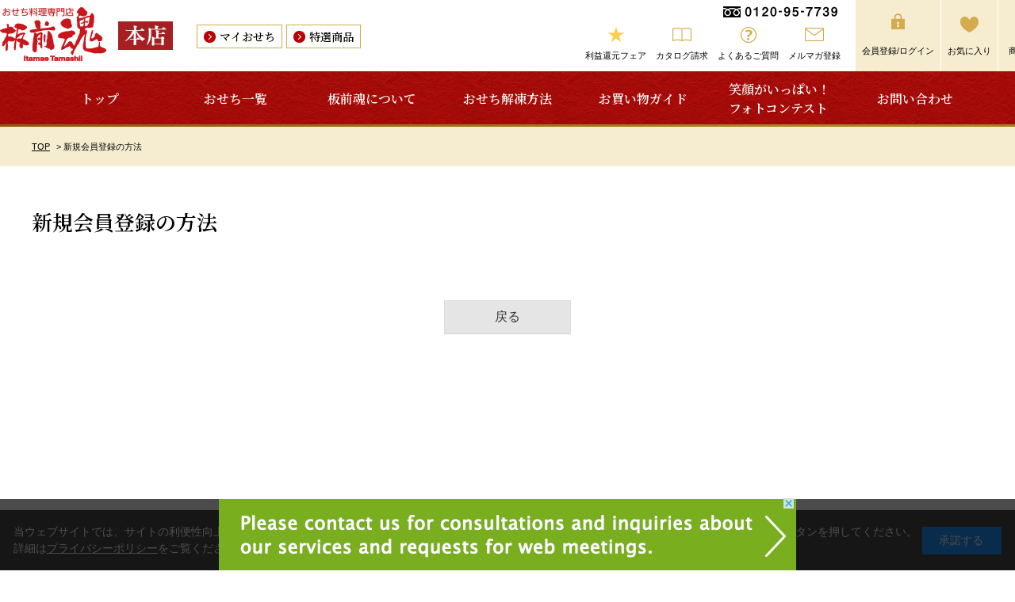

--- FILE ---
content_type: text/html; charset=utf-8
request_url: https://itamae.1osechi.com/shop/pages/newmember.aspx
body_size: 20538
content:
<!DOCTYPE html>
<html data-browse-mode="P" lang="ja" >
<head>
<meta charset="UTF-8">
<title>新規会員登録の方法｜【板前魂本店】2026年度 新春おせち料理 マイおせち 特選商品</title>



<meta name="description" content="板前魂 本店サイトでの新規会員登録の方法をご説明いたします。｜2026年度 板前魂 おせち をご紹介〈利益還元フェア開催中〉評判の新春おせち料理をはじめ、マイおせち、お正月の食卓を彩るのずわい蟹やたらば蟹、ふぐなどの特選商品も販売中。【2025年 板前魂本店・全国送料無料・通販・24時間注文受付】">
<meta name="keywords" content="新規会員登録,ガイド板前魂,おせち,マイおせち,料理,通販,本店,かに,ふぐ,蟹,ローストビーフ,2026,2025,正月,新春,利益還元,利益還元フェア">

<meta name="wwwroot" content="" />
<meta name="rooturl" content="https://itamae.1osechi.com" />
<meta name="viewport" content="width=1200">
<!-- webフォント -->
<link href="https://fonts.googleapis.com/css?family=Noto+Serif+JP:600,700&display=swap&subset=japanese" rel="stylesheet">
<!-- webフォント -->
<link rel="stylesheet" type="text/css" href="https://ajax.googleapis.com/ajax/libs/jqueryui/1.12.1/themes/ui-lightness/jquery-ui.min.css">
<link rel="stylesheet" type="text/css" href="https://maxcdn.bootstrapcdn.com/font-awesome/4.7.0/css/font-awesome.min.css">
<link rel="stylesheet" type="text/css" href="/css/sys/reset.css">
<link rel="stylesheet" type="text/css" href="/css/sys/base.css">
<link rel="stylesheet" type="text/css" href="/css/sys/base_form.css">
<link rel="stylesheet" type="text/css" href="/css/sys/base_misc.css">
<link rel="stylesheet" type="text/css" href="/css/sys/layout.css">
<link rel="stylesheet" type="text/css" href="/css/sys/block_common.css">
<link rel="stylesheet" type="text/css" href="/css/sys/block_customer.css">
<link rel="stylesheet" type="text/css" href="/css/sys/block_goods.css">
<link rel="stylesheet" type="text/css" href="/css/sys/block_order.css">
<link rel="stylesheet" type="text/css" href="/css/sys/block_misc.css">
<link rel="stylesheet" type="text/css" href="/css/sys/block_store.css">
<script src="https://ajax.googleapis.com/ajax/libs/jquery/1.11.1/jquery.min.js"></script>
<script src="https://ajax.googleapis.com/ajax/libs/jqueryui/1.12.1/jquery-ui.min.js"></script>
<script src="/lib/jquery.cookie.js"></script>
<script src="/lib/jquery.balloon.js"></script>
<script src="/lib/goods/jquery.tile.min.js"></script>
<script src="/lib/modernizr-custom.js"></script>
<script src="/js/sys/tmpl.js"></script>
<script src="/js/sys/msg.js"></script>
<script src="/js/sys/sys.js"></script>
<script src="/js/sys/common.js"></script>
<script src="/js/sys/search_suggest.js"></script>
<script src="/js/sys/ui.js"></script>

	
		<meta name="viewport" content="width=1200"><meta name="wwwroot" content="" />
<link rel="stylesheet" type="text/css" href="/css/usr/base.css">
<link rel="stylesheet" type="text/css" href="/css/usr/layout.css">
<link rel="stylesheet" type="text/css" href="/css/usr/block.css">
<link rel="stylesheet" type="text/css" href="/css/usr/user.css">
<link rel="stylesheet" type="text/css" href="https://itamae.jp/honten2026/css/page-style.css">
<link rel="stylesheet" type="text/css" href="https://itamae.jp/honten2026/css/koushin2026.css">
<script src="/js/usr/tmpl.js"></script>
<script src="/js/usr/msg.js"></script>
<script src="//cdnjs.cloudflare.com/ajax/libs/lazysizes/4.1.8/lazysizes.min.js"></script>
<script src="/js/usr/img_lazyload.js"></script>
<link rel="stylesheet" type="text/css" href="//cdnjs.cloudflare.com/ajax/libs/Swiper/4.5.0/css/swiper.min.css"/>
<script type="text/javascript" src="//cdnjs.cloudflare.com/ajax/libs/Swiper/4.5.0/js/swiper.min.js"></script>
<script src="/js/usr/user.js"></script>
<link rel="SHORTCUT ICON" href="/favicon.ico">
<link rel="apple-touch-icon" href="/apple-touch-icon.png" sizes="180x180">
<link rel="icon" type="image/png" href="/android-touch-icon.png" sizes="192x192">
<!-- etm meta -->
<meta property="etm:device" content="desktop" />
<meta property="etm:page_type" content="" />
<meta property="etm:cart_item" content="[]" />
<meta property="etm:attr" content="" />

<script asyncsrc="https://s.yimg.jp/images/listing/tool/cv/ytag.js"></script>
<script>
window.yjDataLayer= window.yjDataLayer|| [];
function ytag() { yjDataLayer.push(arguments);  }

ytag({"type":"ycl_cookie","config":{"ycl_use_non_cookie_storage":true}});

</script>

<script async src="https://s.yimg.jp/images/listing/tool/cv/ytag.js"></script>
<script>
window.yjDataLayer = window.yjDataLayer || [];
function ytag() { yjDataLayer.push(arguments); }
ytag({
  "type":"yjad_retargeting",
  "config":{
    "yahoo_retargeting_id": "1ME4O8O3XB",
    "yahoo_retargeting_label": "",
    "yahoo_retargeting_page_type": "",
    "yahoo_retargeting_items":[
      {item_id: '', category_id: '', price: '', quantity: ''}
    ]
  }
});
</script>

<script src="https://cdnjs.cloudflare.com/ajax/libs/lazysizes/5.1.2/lazysizes.min.js"></script>

<script src="https://dep.tc/public/js/lpcv_direct.js" async></script>

<script src="//statics.a8.net/a8sales/a8sales.js"></script>
<script src="//statics.a8.net/a8sales/a8crossDomain.js "></script>

<!-- Meta Pixel Code -->
<script>
!function(f,b,e,v,n,t,s)
{if(f.fbq)return;n=f.fbq=function(){n.callMethod?
n.callMethod.apply(n,arguments):n.queue.push(arguments)};
if(!f._fbq)f._fbq=n;n.push=n;n.loaded=!0;n.version='2.0';
n.queue=[];t=b.createElement(e);t.async=!0;
t.src=v;s=b.getElementsByTagName(e)[0];
s.parentNode.insertBefore(t,s)}(window, document,'script',
'https://connect.facebook.net/en_US/fbevents.js');
fbq('init', '1733622097133898');
fbq('track', 'PageView');
</script>
<noscript><img height="1" width="1" style="display:none"
src="https://www.facebook.com/tr?id=1733622097133898&ev=PageView&noscript=1"
/></noscript>
<!-- End Meta Pixel Code -->

<script type="text/javascript" src="https://easytobuy.net/t/c/n-de74f31c65291121/index.js"></script>

<!-- clarity -->
<script type="text/javascript">
    (function(c,l,a,r,i,t,y){
        c[a]=c[a]||function(){(c[a].q=c[a].q||[]).push(arguments)};
        t=l.createElement(r);t.async=1;t.src="https://www.clarity.ms/tag/"+i;
        y=l.getElementsByTagName(r)[0];y.parentNode.insertBefore(t,y);
    })(window, document, "clarity", "script", "kplam2o4vr");
</script>
<!-- clarity -->

<!-- UETtag -->
<script>
  (function(w,d,t,r,u)
  {
      var f,n,i;
      w[u]=w[u]||[],f=function()
      {
          var o={ti:"97150225", enableAutoSpaTracking: true};
          o.q=w[u],w[u]=new UET(o),w[u].push("pageLoad")
      },
      n=d.createElement(t),n.src=r,n.async=1,n.onload=n.onreadystatechange=function()
      {
          var s=this.readyState;
          s&&s!=="loaded"&&s!=="complete"||(f(),n.onload=n.onreadystatechange=null)
      },
      i=d.getElementsByTagName(t)[0],i.parentNode.insertBefore(n,i)
  })
  (window,document,"script","//bat.bing.com/bat.js","uetq");
</script>
<!-- UETtag -->
<!-- Google Tag Manager -->
<script>(function(w,d,s,l,i){w[l]=w[l]||[];w[l].push({'gtm.start':
new Date().getTime(),event:'gtm.js'});var f=d.getElementsByTagName(s)[0],
j=d.createElement(s),dl=l!='dataLayer'?'&l='+l:'';j.async=true;j.src=
'https://www.googletagmanager.com/gtm.js?id='+i+dl;f.parentNode.insertBefore(j,f);
})(window,document,'script','dataLayer','GTM-P64LJHWN');</script>
<!-- End Google Tag Manager -->
	


	

<!-- etm meta -->
<script src="/js/sys/goods_ajax_cart.js"></script>

	<script src="/js/sys/goods_ajax_bookmark.js"></script>

<script src="/js/sys/goods_ajax_quickview.js"></script>
<meta property="ecb:GATrackingCode" content="G-9ZFJ5LPLV5">
<!-- Global site tag (gtag.js) - Google Analytics -->
<script async src="https://www.googletagmanager.com/gtag/js?id=G-9ZFJ5LPLV5"></script>
<script>
  window.dataLayer = window.dataLayer || [];
  function gtag(){dataLayer.push(arguments);}

  gtag('js', new Date());

  gtag('config', 'G-9ZFJ5LPLV5');



</script>




</head>
<body class="page-contentspages" 

		id="theme_c10"

>



<div class="wrapper">
	
		
		
		
			
					<!-- Google Tag Manager (noscript) -->
<noscript><iframe src="https://www.googletagmanager.com/ns.html?id=GTM-P64LJHWN"
height="0" width="0" style="display:none;visibility:hidden"></iframe></noscript>
<!-- End Google Tag Manager (noscript) -->
<!--盛り付けヘッダー１-->
<style>
  .pane-main{padding-top:50px;}
  .page-contact .pane-main{padding-top:160px!important;}
.page-topic .pane-contents{margin-top:120px;}
  .2022guide{margin-bottom:20px!important;}
  .2022guide li{float:left; display:block; width:30%!important; margin-right:10px; margin-bottom:20px; border-bottom:1px solid #ffffff!important; padding:10px; text-align:center;}
  .2022guide-title{margin: 0 0 30px!important; border-left:solid 3px #b90006!important; padding-left: 8px!important; font-size: 18px!important;line-height: 1.2;}
  .page-mag .pane-contents{margin-top:150px;}
  .pane-order-contents{margin-top:150px;}
  .page-logout .pane-contents{margin-top:150px;}
  .page-search .pane-contents{margin-top:150px;}
  .block-category-list--event{display:none;}
  .block-category-list--topic{display:none;}
  .block-recent-item--header{color:#fff!important;}
  .block-search-goods--header{margin-top:50px!important;}
  .swiper-button-prev, .swiper-container-rtl .swiper-button-next {background-image:none;}
  .swiper-button-next, .swiper-button-prev{color:#aa0006;}
  .swiper-button-next, .swiper-container-rtl .swiper-button-prev{background-img:none;}
  .swiper-button-prev {
      z-index: 1000;
      background-image: url(https://www.1osechi.com/upload/img21/slide-arrow2021_l.png);
  }
  .swiper-button-next {
      z-index: 1000;
      background-image: url(https://www.1osechi.com/upload/img21/slide-arrow2021_r.png);
  }
  .header-menu-item{display:flex; gap:0 20px; flex-wrap:wrap;}
  .header-menu-item li{width:48%;padding: 0 0 12px; border-bottom: dotted 1px #333333; margin-bottom:12px;}
  .header-menu-item li a{display:block; width:100%; position:relative;}
  .header-menu-item li a span{line-height:3em;}
  .header-menu-item li a img{position:absolute; right:0;}
.header-menu-item li {padding:0;}

	.mega-menu01{width:100%; max-width:1200px; margin:0 auto; display:flex; flex-wrap:wrap; gap:40px; border-top:1px solid #595959;margin-top:10px; padding-top:10px;}
	.mega-menu01 .mega-menu01_menu:first-child{width:calc(20% - 30px);}
.mega-menu01 .mega-menu01_menu:nth-child(2){width:calc(20% - 30px);}
.mega-menu01 .mega-menu01_menu:nth-child(3){width:calc(30% - 30px);}
.mega-menu01 .mega-menu01_menu:nth-child(4){width:calc(30% - 30px);}
	.mega-menu01 h3{border-left:6px solid #c9161c; padding-left:12px;}
	.mega-menu01 .mega-menu01_menu ul{width:100%; margin:0; padding:0;}
	.mega-menu01 .mega-menu01_menu ul li{border-bottom:dotted 1px #333; width:100%!important; margin:0; padding:0; text-align:left; line-height:2.5em; position:relative; font-size:18px; padding-left:20px;}
.mega-menu01 .mega-menu01_menu:nth-child(3) li{line-height:3.5em;}
	.mega-menu01 .mega-menu01_menu ul li img{position:absolute; right:0; bottom:5px;}
	.arrow{
	position: relative;
	display: inline-block;
	padding: 0 0 0 16px;
	color: #000;
	vertical-align: middle;
	text-decoration: none;
	font-size: 15px;
}
.arrow::before,
.arrow::after{
	position: absolute;
	top: 0;
	bottom: 0;
	left: 0;
	margin: auto;
	content: "";
	vertical-align: middle;
}
	.arrow-bg::before{
	width: 15px;
	height: 15px;
	-webkit-border-radius: 50%;
	border-radius: 50%;
	background: #c9161c;
}
.arrow-bg::after{
	left: 6px;
	box-sizing: border-box;
	width: 5px;
	height: 5px;
	border: 5px solid transparent;
	border-left: 5px solid #fff;
}

  </style>
  <a name="cart" id="cart"></a>
  <div id="header-wrap">
  <header id="header" class="pane-header">
      <div class="container">
          <div class="block-header-leftside">
              <div class="block-header-logo">
                  <a class="block-header-logo--link" href="https://itamae.1osechi.com/shop/"><img class="block-header-logo--img" alt="おせち料理専門店 板前魂" src="/img/usr/itamae/head_logo.png"></a>
              </div>
              <div class="block-header-leftside-nav">
                  <ul class="font-family__mincho">
                      <li><a href="https://myosechi.1osechi.com/shop/c/cmy/">マイおせち</a></li>
                      <li><a href="https://tokusen.1osechi.com/shop/c/ctk/">特選商品</a></li>
                  </ul>
              </div>
          </div>
          <div class="block-header-rightside">
              <div class="block-header-rightside-snav">
                  <p class="header-nav--tel"><img alt="0120-666-880" src="/img/usr/itamae/header_tel.png"></p>
              <ul>
  <li class="header-nav--yutai"><a href="/shop/pages/yutai.aspx">利益還元フェア</a></li>
                      <li class="header-nav--guide"><a href="/shop/shop/shop/g/g100000/">カタログ請求</a></li>
                      <li class="header-nav--faq"><a href="/shop/pages/it_faq.aspx">よくあるご質問</a></li>
                      <li class="header-nav--mag"><a href="/shop/mail/mag.aspx">メルマガ登録</a></li>
                  </ul>
              </div>
              <div class="block-header-rightside-nav">
                  <ul>
                      <li class="header-nav--login"><a href="/shop/customer/menu.aspx">会員登録/ログイン</a></li>
                      <li class="header-nav--favorite"><a href="/shop/customer/bookmark.aspx">お気に入り</a></li>
                      <li class="header-nav--search"><a href="/shop/goods/search.aspx">商品検索</a></li>
                      <li class="header-nav--cart"><a href="https://www.1osechi.com/shop/cart/cart.aspx"><span class="block-headernav--cart-count js-cart-count">0</span>カート</a></li>
                  </ul>
              </div>
          </div>
      </div>
  </header>
  <nav id="header--gnav">
      <ul class="font-family__mincho">
  <li style="text-align:center;"><a href="/shop">トップ</a></li>
          <li id="header--gnav-over--01-btn" class="js-headernav--parent"><a href="#">おせち一覧</a></li>
          <li id="header--gnav-over--01-btn" class="js-headernav--parent02"><a href="#">板前魂について</a></li>
          <li><a href="/shop/pages/method.aspx">おせち解凍方法</a></li>
          <li id="header--gnav-over--01-btn" class="js-headernav--parent03"><a href="#">お買い物ガイド</a></li>
          <li><a href="/shop/pages/happy2025.aspx">笑顔がいっぱい！<br>フォトコンテスト</a></li>
          <li><a href="https://itamae.1osechi.com/shop/contact/contact.aspx" style="padding:0 20px;">お問い合わせ</a></li>
      </ul>
<div class="js-headernav--children-wrap" style="display:block!imprtant;">
          <div id="header--gnav-over--01-contents" class="js-headernav--children font-family__mincho">
              <!--<div id="headernav-wrap__c10">-->
<div>
  <a href="/shop/pages/eall-osechi.aspx" style="font-size: 30px;display: block;padding-left: 40px; background: url(https://itamae.1osechi.com/upload/img/icon-arrow.gif); background-repeat: no-repeat; background-position: top 70% left 0;">すべてのおせちを見る</a>
<ul class="mega-menu01">
<li class="mega-menu01_menu"><h3>予算から選ぶ</h3>
<ul>
<li class="arrow arrow-bg"><a href="/shop/r/r1010/">～9,999円</a></li>
<li class="arrow arrow-bg"><a href="/shop/r/r1020/">10,000円～14,999円</a></li>
<li class="arrow arrow-bg"><a href="/shop/r/r1030/">15,000円～19,999円</a></li>
<li class="arrow arrow-bg"><a href="/shop/r/r1040/">20,000円～</a></li>
</ul>
</li>
	<li class="mega-menu01_menu"><h3>人数から選ぶ</h3>
<ul>
 <li class="arrow arrow-bg"><a href="/shop/r/r2007/">0.7人前</a></li>
  <li class="arrow arrow-bg"><a href="/shop/r/r2010/">1人前</a></li>
  <li class="arrow arrow-bg"><a href="/shop/r/r2020/">2人前</a></li>
  <li class="arrow arrow-bg"><a href="/shop/r/r2030/">3人前</a></li>
  <li class="arrow arrow-bg"><a href="/shop/r/r2040/">4人前</a></li>
  <li class="arrow arrow-bg"><a href="/shop/r/r2050/">5人前</a></li>
  <li class="arrow arrow-bg"><a href="/shop/r/r2060/">6人前</a></li>
  <li class="arrow arrow-bg"><a href="/shop/r/r2070/">7人前以上</a></li>
<li class="arrow arrow-bg"><a href="/shop/r/r6022/">パーティー用</a></li>
                          </ul>
</li>
	<li class="mega-menu01_menu"><h3>内容から選ぶ</h3>
<ul>
  <li class="arrow arrow-bg"><a href="/shop/r/r7010/"><span>和風おせち</span><img alt="和風おせち" src="/img/category/3/1010.jpg"></a></li>
  <li class="arrow arrow-bg"><a href="/shop/r/r7020/"><span>和洋風おせち</span><img alt="和洋風おせち" src="/img/category/3/1020.jpg"></a></li>
  <li class="arrow arrow-bg"><a href="/shop/r/r7030/"><span>肉中華・和洋中おせち</span><img alt="和洋中華風おせち" src="/img/category/3/1060.jpg"></a></li>
  <li class="arrow arrow-bg"><a href="/shop/r/r6018/"><span>子ども向けおせち</span><img alt="子ども向けおせち" src="/img/category/3/1050.jpg"></a></li>
  <li class="arrow arrow-bg"><a href="/shop/r/r7070/"><span>洋風おせち</span><img alt="洋風おせち" src="/img/category/3/1070.jpg"></a></li>
  <li class="arrow arrow-bg"><a href="/shop/r/r6014/"><span>ど迫力！特大重おせち</span><img alt="特大重おせち" src="/img/category/3/1030.jpg"></a></li>
  <li class="arrow arrow-bg"><a href="/shop/r/r2070/"><span>大人数向けのおせち</span><img alt="大人数向けのおせち" src="/img/category/3/1080.jpg"></a></li>
  <li class="arrow arrow-bg"><a href="/shop/r/r7050/"><span>純国産おせち</span><img alt="純国産おせち" src="/img/category/3/1040.jpg"></a></li>
<li class="arrow arrow-bg"><a href="/shop/r/r7060/"><span>板前魂独自のおせち</span><img alt="板前魂独自のおせち" src="/img/category/3/1090.jpg"></a></li>
                          </ul></li>
	<li class="mega-menu01_menu"><h3>おせちの特長で選ぶ</h3>
<ul>
<li class="arrow arrow-bg"><a href="/shop/r/r6024/">TV番組やCMで紹介されたおせち</a></li>
<li class="arrow arrow-bg"><a href="/shop/r/r6026/">今年もやります！話題のコラボおせち</a></li>
    <li class="arrow arrow-bg"><a href="/shop/r/r90/">注目！アッと驚く新商品</a></li>
    <li class="arrow arrow-bg"><a href="/shop/r/r50/">まとめて買うとお得！2個セット</a></li>
    <li class="arrow arrow-bg"><a href="/shop/r/r6020/">一人一重の一人前おせち</a></li>
    <li class="arrow arrow-bg"><a href="/shop/r/r6018/">子ども向けおせち</a></li>
    <li class="arrow arrow-bg"><a href="/shop/r/r7080/">肉多め。肉好きにはたまらない</a></li>
    <li class="arrow arrow-bg"><a href="/shop/r/r6010/">歯茎でつぶせるやわらかいおせち</a></li>
    <li class="arrow arrow-bg"><a href="/shop/r/r4010">豪華！福良鮑(あわび)付</a></li>
<li class="arrow arrow-bg"><a href="/shop/r/r603003/">伊勢海老のテルミドール入り</a></li>
<li class="arrow arrow-bg"><a href="/shop/r/r4040/">ローストビーフ付</a></li>
<li class="arrow arrow-bg"><a href="/shop/r/r7030/">中華風おせち</a></li>
</ul>
</li>
</ul>
</div>
</div>
</div>
<div class="js-headernav--children-wrap02">
          <div id="header--gnav-over--01-contents" class="js-headernav--children font-family__mincho">
  <div id="headernav-wrap__c10">
  <p style=" margin: 0 0 30px!important; border-left:solid 3px #b90006!important; padding-left: 8px!important; font-size: 18px!important;line-height: 1.2;"><span style="font-size:24px!important;">板前魂について</span></p>
                  <ul style="margin-bottom:40px;"  class="2022guide">
<li><a href="/shop/pages/yutai.aspx">利益還元フェア</a></li>
<li><a href="/shop/pages/character.aspx">板前魂キャラクター名前大募集</a></li>
<li><a href="/shop/pages/special-contents.aspx">こだわりの逸品</a></li>
                      <li><a href="/shop/shop/r/r50/">500円お得！2個セットおせち</a></li>
  <li><a href="/shop/pages/ajinokenpou.aspx">板前魂のご紹介・味の憲法</a></li>
  <li><a href="/shop/pages/miryoku.aspx">板前魂の魅力</a></li>
  <li><a href="/shop/pages/anshin.aspx">安全・安心について</a></li>
  <!--<li><a href="/shop/pages/movie.aspx">2024年度プロモーション動画</a></li>-->
  <li><a href="/shop/pages/fukuraawabi.aspx">板前自慢の福良鮑</a></li>
  <li><a href="/shop/pages/matomegai.aspx">まとめ買いサービス</a></li>
  <li><a href="/shop/pages/osakacity_award.aspx">大阪市食品衛生・環境衛生優良施設表彰状</a></li>
                  </ul>
  
  </div>
          </div>
      </div>
  <div class="js-headernav--children-wrap03">
          <div id="header--gnav-over--01-contents" class="js-headernav--children font-family__mincho">
  <div id="headernav-wrap__c10">
  <p style=" margin: 0 0 30px!important; border-left:solid 3px #b90006!important; padding-left: 8px!important; font-size: 18px!important;line-height: 1.2;"><span style="font-size:24px!important;">お買い物ガイド</span></p>
                  <ul style="margin-bottom:40px;"  class="2022guide">
                      <li><a href="/shop/pages/it_guide.aspx">お買い物ガイド</a></li>
                      <li><a href="/shop/pages/flow.aspx">お買い物の流れ</a></li>
                      <li><a href="/shop/pages/it_guide.aspx#fukusu">複数購入について</a></li>
                      <li><a href="/shop/pages/yutai.aspx">利益還元フェアについて</a></li>
                      <li><a href="/shop/pages/amazonpay.aspx">AmazonPayのご利用方法</a></li>
                      <li><a href="/shop/pages/rakutenpay.aspx">楽天ペイのご利用方法</a></li>
                      <li><a href="/shop/pages/mypage.aspx">マイページの使い方</a></li>
                      <li><a href="/shop/pages/it_faq.aspx">よくあるご質問</a></li>
                      <li><a href="/shop/pages/item.aspx">盛付おせちの品目紹介</a></li>
                      <li><a href="/shop/pages/recipe.aspx">別添品などのお召し上がり方・アレンジレシピ</a></li>
                  </ul>
  </div>
          </div>
      </div>
  </nav>
  </div>
					
						
					
			
		
	
	<style>
.freepage--wrapper{background:#fff; color:#000; padding:15px;}
.FS2_Config_Postage {padding: 20px;}
.freepage--wrapper h3 {margin: 0 0 14px;padding: 0 0 0 8px; font-size: 18px; font-weight: bold;
    line-height: 1.2; border-left: solid 5px #b90006;}
.FS2_Config_Postage div{width:1100px; margin:0 auto; padding-bottom:20px; position:relative; margin-bottom:50px;}
h4{background:#dcdcdc; color:#000; font-size:150%; font-weight:bold; padding:10px; margin-bottom:20px;}
h5{font-size:130%; border-left:6px solid #ad1e21; padding-left:16px; margin-top:20px;}
.FS2_Config_Postage div p{font-size:120%; line-height:2em;}
.font_red{color:#a30000; font-weight:bold;}
.guide_02,.guide_03,.guide_05,.guide_06,.guide_07,.guide_08{border-bottom:1px solid #ccc;}
.guide_03 p{position:absolute; top:40px; left:0; width:300px;}
.guide_04 p{position:absolute; top:200px; left:0; width:500px;}
.guide_05 p{position:absolute; top:100px; left:0; width:300px;}
.guide_06 p{position:absolute; top:50px; left:0; width:300px;}
.guide_07 p{position:absolute; top:150px; left:0; width:300px;}
.guide_08 p{position:absolute; top:150px; left:0; width:300px;}
.guide_09 p{position:absolute; top:70px; left:0; width:300px;}
</style>
<div class="pane-topic-path">
	<div class="container">
		<div class="block-topic-path">
	<ul class="block-topic-path--list" id="bread-crumb-list">
		<li class="block-topic-path--category-item block-topic-path--item__home" itemscope itemtype="http://data-vocabulary.org/Breadcrumb">
	<a href="https://www.1osechi.com/shop/" itemprop="url">
		<span itemprop="title">TOP</span>
	</a>
</li>
<li class="block-topic-path--category-item block-topic-path--item__current" itemscope itemtype="http://data-vocabulary.org/Breadcrumb" itemprop="child">
	&gt;
<span itemprop="title">新規会員登録の方法</span>
</li>

	</ul>

</div>
	</div>
</div>

<div class="pane-contents">
	<div class="container">
		<main class="pane-main">
			<h2>新規会員登録の方法</h2>
      <div class="freepage--wrapper">
      <!-- contents --><!-- / contents -->
</div>
<div class="action-buttons">
	<div class="action">
		<a href="javascript:history.go(-1);" class="btn btn-default block-inquiry-history--back">戻る</a>
	</div>
</div>
		</main>
	</div>
</div>

	
			
		<footer class="pane-footer">
			<div class="container">
				<p id="footer_pagetop" class="block-page-top"><a href="#header"></a></p>
				
					
							
							</div>

<div id="footer-itamae">
		<div class="footer-contents">
			<h2><span>お買い物前に、必ずご確認ください</span><br>盛付おせちのご注文・お届けに関するご案内</h2>
			<!--<div id="footer-itamae--box" class="footer-section">
				<h3>盛付おせちのお届け状態について</h3>
				<div class="footer-section--body font-family__mincho" style="padding:0 0 56px; text-align:center;">
					<!--<p>板前魂は、普通より少し大きめサイズの<br><span class="font-color__red"><span>20.5</span>cm×<span>20.5</span>cm</span>の重箱でお届けいたします。</p>
					<p class="font-family__gothic">※極・富士・飛翔・朱雀・龍宮（25.5cm×25.5cm）、春小箱・小桜（14.5cm×14.5cm）、花籠（19.6cm×19.6cm）はサイズが異なります。</p>
					<div>
						<figure><img src="/img/usr/itamae/footer_box.jpg" alt="重箱 風呂敷 専用箱"></figure>
						<figure><img src="/img/usr/itamae/footer_box_point.png" alt="冷蔵庫に保管するにも邪魔にならない程度の大きさです"></figure>
					</div>
					<p>この<span class="font-color__red">大きさは食卓に並べた時に姿が美しく、食べやすく、冷凍庫に保管するものにも邪魔にならない程度の大きさ</span>です。<br>
	おせちが美しく見えるように、重箱の大きさへの配慮も板前魂のおもてなしの心が込められています。</p>-->
<!--
<figure><img src="/img/usr/itamae/footer_box2022.jpg" alt="重箱 風呂敷 専用箱"></figure>
				</div>
			</div>-->

			<div id="footer-itamae--pay" class="footer-section">
				<h3 style="margin-bottom:0;">お支払い方法について</h3>
				<div class="footer-section--body">
					<!--<p class="footer-common--pay--table-caption font-color__red font-family__mincho">11月17日（日）以降は代引きのみのお取り扱いとなります。</p>-->
					<table class="footer-common--pay--table" style="margin-bottom:30px;">
						<tbody>
						<tr class="footer-common--pay--table--head">
							<th>支払方法</th>
							<th>クレジットカード<!--<span class="footer-common--pay--table__tag">前払い</span><span class="font-color__red">11月15日（金）</span><span>まで受付可能</span>--></th>
							<th>代金引換<span class="footer-common--pay--table__tag">商品お届け時</span></th>
							<th>銀行振込<span class="footer-common--pay--table__tag">前払い</span><br><span class="font-color__red">11月末をもちまして締め切らせていただきます。</span></th>
						</tr>
						<tr class="footer-common--pay--table--pay">
							<th>お支払いについて</th>
							<td>
								<p>■支払い可能クレジットカード<br>
								  Visa・MasterCard・JCB・American Express・DinersClub・DISCOVER<br>
									<img src="https://itamae.1osechi.com/img/usr/freepage/credit2020.jpg" width="100%"><br>
									■一回払いのみとなります。<br>
■当店では、ご注文日から60日以内にカード請求確定を行います。<br>
						    そのため、商品到着前に代金が引き落としとなる可能性がございます。<br>
							  実際の引き落とし日に関しましては、各クレジットカード会社の締日により異なります。詳しくはご利用のクレジットカード会社へお問い合せください。<br>
						      ■<strong style="color: #FF0000;">デビットカードのご利用はお控えください。</strong></p></td>
				
					<td>
								<p>配達員に直接現金でお支払いください。<br><b class="font-color__red font-weight__bold">ご利用限度額：40,000円（税込）</b></p>
								<ul class="caption">
									<li>※ご新規様の代引でのご購入は1個までとなります。</li>
								</ul>
							</td>
							<td>
								<p>当社指定の口座にお客様自身でお振込みください。</p>
<p><b>ゆうちょ銀行から振り込みする場合</b></p>
								<table>
									<tbody>
									<tr>
										<th>取り扱い銀行</th>
										<th>振込先口座番号</th>
									</tr>
									<tr>
										<td>ゆうちょ銀行</td>
										<td>記号14190 番号42330601</td>
									</tr>
									<tr>
										<td colspan="2">受取人名：カ）ナカノモードエンタープライズ</td>
									</tr>
									</tbody>
								</table>
								<ul class="caption">
									<li><b>ゆうちょ銀行以外の銀行から、ゆうちょ銀行に振込する場合</b></li>
								</ul>
								<table>
									<tbody>
									<tr>
										<th>取り扱い銀行</th>
										<th>振込先口座番号</th>
									</tr>
									<tr>
										<td>ゆうちょ銀行</td>
										<td>四一八（ヨンイチハチ）支店<br>普通　4233060</td>
									</tr>
									<tr>
										<td colspan="2">受取人名：カ）ナカノモードエンタープライズ</td>
									</tr>
									</tbody>
								</table>
							</td>

						</tr>
						<tr class="footer-common--pay--table--fee">
							<th>手数料</th>
							<td><p class="font-color__red"><b>無料</b></p></td>
							<td><p class="font-color__red"><b>770円</b>（税込）</p></td>
							<td>
								<dl>
									<dt>金融機関によって異なる</dt>
									<dd><ul class="caption">
									</ul></dd>
								</dl>
							</td>

						</tr>
						<tr class="footer-common--pay--table--limit">
							<th>支払い期限</th>
							<td>
								<p class="font-color__red"><b>盛付おせち・マイおせち</b></p>
							  <table style="border:1px solid #ccc;">
									<tbody>
									<tr>
										<th>注文月</th>
										<td>8月</td>
										<td>9月</td>
										<td>10月</td>
										<td>11月・12月</td>
									</tr>
									<tr>
										<th>請求確定月</th>
										<td>9月末</td>
										<td>10月末</td>
										<td>11月末</td>
										<td>商品出荷時</td>
									</tr>
									
									</tbody>
						    </table>
							
							<br>
<p class="font-color__red"><b>特選商品</b>
</p>
<table style="border:1px solid #ccc;">
						<tbody>
						<tr>
							<th>通常</th>
							
						  </tr>
							<tr>
							<td>
								<p align="center">出荷時に請求確定<strong style="color: #FF0000;"></strong></p>
							</td>
							</tr>
							
							<tr>
							<th>注文日から60日以降のお届け</th>
							</tr>
							
							<tr>
				          <td>
								<p align="center">注文日から60日以内に請求確定
							</p>
							</td>
						  </tr>
					</tbody>
					</table>
								<br>

								<ul class="caption" style="text-align: left;">
									<li>※請求確定月とは当社がクレジットカード会社に請求を依頼する月になります。</li>
								</ul>
						
		</td>
							<td>お届け時</td>
							<td>
								<b><span class="font-color__red">ご注文日から7日以内</span></b><br>
<br>
								<!--<b>期日までにご入金の確認が出来ない場合は<span class="font-color__red">自動的にキャンセル</span>となりますのでご了承ください。</b>-->						
								<!--ご注文日から<b class="font-color__red">7日後</b>まで--></td>

						</tr>
						<tr class="footer-common--pay--table--paper">
							<th>振込用紙</th>
							<td>‐</td>
							<td>‐</td>
							<td><p style="font-size:130%;">無<span class="font-color__red" style="font-size:1.4rem;"><b>（当社から振込用紙はお送りいたしません）</b></span></p></td>

						</tr>
					</tbody>
					</table>
					<table class="footer-common--pay--table">
					  <tbody>
					    <tr class="footer-common--pay--table--head">
					      <th>支払方法</th>
					      <th>楽天ペイ</th>
					      <th>Amazon Pay</th>
				        </tr>
					    <tr class="footer-common--pay--table--pay">
					      <th>お支払いについて</th>
					      <td><ul><li>楽天ペイとは、楽天IDに登録したクレジットカードや「楽天ポイント」を利用してお支払いいただける決済サービスです。<br>
					        ポイントを使えるだけではなく、購入金額に応じたポイントも貯まります。<br>
					        「簡単」「あんしん」「お得」な楽天ペイをご利用ください。</li>
<li>※楽天ポイントが貯まるのは、楽天カード・楽天ポイント・楽天キャッシュでのお支払いに限ります。<br>
※楽天ペイにクレジットカードの登録がない場合は、クレジットカード情報の追加登録が必要です。</li>
					        <li>楽天ペイのご利用方法は<a href="/shop/pages/rakutenpay.aspx" style="color:#b90006;">こちら</a>をクリックしてご確認ください。<br>
					        </li>
							  </ul></td>
				          <td><ul><li>Amazon Payは、Amazon.co.jpアカウントに登録された住所とクレジットカード情報を使って、簡単に商品やサービスの支払いができるサービスです。</li>
				            <li>Amazon Payのご利用方法は<a href="/shop/pages/amazonpay.aspx" style="color:#b90006;">こちら</a>をクリックしてご確認ください。
		                  </li></ul></td>
				        </tr>
					    <tr class="footer-common--pay--table--fee">
					      <th>手数料</th>
					      <td><p class="font-color__red"><b>無料</b></p></td>
					      <td><p class="font-color__red"><b>無料</b></p></td>
				        </tr>
					    <tr class="footer-common--pay--table--limit">
					      <th>支払い期限</th>
					      <td><b><span class="font-color__red">請求日：ご注文日から30日以内</span></b><br>
					        <ul class="caption" style="text-align: left; margin-top:2em;">
					          <li>※請求確定月は当社がクレジットカード会社に請求を依頼する月になります。<br>
					            実際のクレジットカード請求日とは、各クレジットカード会社の締日により異なります。<br>
※ポイント・キャッシュは即時決済となります。</li>
				            </ul></td>
					      <td><b><span class="font-color__red">請求日：ご注文日から30日以内</span></b><br>
<ul class="caption" style="text-align: left; margin-top:2em;">
					          <li>※あと払い（ペイディ）で8月～11月にご注文の場合は、商品到着前に代金が引き落としとなる場合がございます。<br>

ご利用の翌月の3日を目安に、ペイディよりお送りするEメールとSMSでご請求内容の詳細をご確認ください。</li>
				            </ul></td>
				        </tr>
				      </tbody>
				  </table>
					<p>&nbsp;</p>
					<p class="footer-common--pay--guide">※お支払い方法について詳しくは<a href="https://itamae.1osechi.com/shop/pages/it_guide.aspx" class="font-color__red">「お買い物ガイド」</a>をご覧ください。</p>
					
			<dl>
			<dt class="font-family__mincho">クレジットカード支払いについての注意点</dt>
						<dd>
							<div>
								<!--<figure><img src="/img/usr/common/footer_icon_card.png" alt="クレジットカード"></figure>
								<div>-->
									<p>お支払いは1回払いのみとさせていただきます。<br>
当店ではセキュリティ上の配慮からクレジットカード利用控えは原則としてお送りしておりません。カード会社から送付されますご利用明細をご確認ください。<br>
なお、弊社ではSSLというシステムを利用しております。カード番号は暗号化されて送信されます。ご安心ください。<br>
<b class="font-color__red">ご注文の時期によっては、商品到着前にカード請求が行われる場合がございます。予めご了承ください。</b></p>
								<!--</div>-->
							</div>

											
							<!--<dl class="footer-section--aside">
								<dt class="font-color__red">クレジットカードの有効期限をご確認ください。</dt>
								<dd>カードの売上請求は商品発送に合わせて行います。<br>
そのため、商品発送時期まで使用可能なカードのご利用をお願いいたします。<br>
商品発送までに使用期限が切れるクレジットカードの場合は、請求不可となってしまう為です。<br>
万が一、期限切れカードやカードNGの場合は、代金引換（手数料７５６円）に変更してお送りいたします。<br>
ご了承ください。</dd>
							</dl>-->
						</dd>
					</dl>
		
					<!--<dl>
						<dt class="font-family__mincho">楽天PAY</dt>
						<dd>
							<ul>
								<li>楽天ペイとは、楽天会員登録をした方が楽天グループ以外のサイトでも「簡単」「あんしん」「お得」に、オンライン決済することができるサービスです。</li>
								<li>楽天ペイを使えば、普段ご利用いただいているクレジットカード情報でスムーズに決済ををすることができ、また、お持ちの楽天スーパーポイントを使うことも、貯めることもできます。</li>
								<li>ご注文確認画面で「楽天お支払い」ボタンを押して、楽天サイトにてお支払い手続きをおこなっていただきます。</li>
								<li>楽天ID決済を利用するには楽天会員情報にクレジットカードの登録が必要です。</li>
								<li>なりすましによる不正利用防止のため、セキュリティコードの入力が必要です。お手元にクレジットカードをご用意ください。</li>
							</ul>
						</dd>
					</dl>
					<dl id="footer-itamae--pay--ginko">
						<dt class="font-family__mincho">銀行振込・郵便振込のお客様</dt>
						<dd>
							<p>振込用紙は発送しておりません。当店からのメールに記載しております口座へお振込お願い致します。</p>
							<table>
								<tr>
									<th>振込手数料</th>
									<th>振込期日</th>
								</tr>
								<tr>
									<td>お客様負担</td>
									<td>当店からのご注文確認メール配信後7日以内</td>
								</tr>
							</table>
							<dl class="footer-section--aside">
								<dt class="font-color__red">お急ぎの方は他の決済をご利用ください</dt>
								<dd>ご入金確認後の発送となりますため、ご入金の確認が取れなければご希望の配送日にお届けできない場合もございます。</dd>
							</dl>
						</dd>
					</dl>
					<dl id="footer-itamae--pay--daibiki">
						<dt class="font-family__mincho">代金引換</dt>
						<dd>
							<p>【業者】当社指定宅配業者<br>
代金引換便ご利用の場合、手数料756円（税込）が別途必要となります。<br>
<b class="font-color__red">代引きご利用の際は1個までとさせていただいております。予めご了承ください。<br>
やまやの博多もつ鍋セット、すっぽん鍋セットは代金引換決済ができません。</b></p>
							<p>【代引手数料金表】全国一律：756円</p>
							<table>
								<tr>
									<th>まとめ買い計算規則</th>
									<td>1配送先につき、複数の商品をご注文いただいた場合でも、代引手数料は上記料金の金額になります。</td>
								</tr>
								<tr>
									<th>代引手数料分消費税</th>
									<td>この料金には消費税が含まれております。</td>
								</tr>
								<tr>
									<th>代引業者指定</th>
									<td>宅配便</td>
								</tr>
							</table>
						</dd>
					</dl>-->
					<dl>
						<dt class="font-family__mincho">デビッドカード・プリペイド式カード支払いについての注意点<span class="font-family__gothic">重要</span></dt>
						<dd>
						  <p><b class="font-color__red">カードの有効確認のため、すぐにお客様の口座より引き落としが実行されますのでご注意ください。</b><br>
<b class="font-color__red">カードの特性上、お客様の口座へ一旦代金が返金される可能性がございます。そのため、デビットカードのご利用をお控えいただけましたら幸いです。</b></p>
						</dd>
					</dl>
				</div>
			</div>
			<div id="footer-itamae--delivery" class="footer-section">
				<h3>お届けについて</h3>
				<div class="footer-section--body">
					<figure><img src="/img/usr/common/footer_icon_delivery.png" alt="お届けについて"></figure>
				<div>
						<p>悪天候（積雪など）や交通事情による配達遅れを確実に防ぐため、また、おせちの解凍時間も考慮し、
						<!--<span class="font-family__mincho">基本のお届け日は<span>12</span>月<span>30</span>日（火）になります。</span>-->
<span class="font-family__mincho">お届け日は<span>2026年1月8日（木）</span>までお選びいただけます。</span><br>				
<!--12月31日（水）に受け取りが不可能な方は、お届け日を下記日程からお選びいただくこともできます。--></p>
					</div>
					<!--<ul style="margin-bottom:10px;">
						<li>12月28日<span class="icon_day_holiday">日</span></li>
						<li>12月29日<span class="icon_day">月</span></li>
						<li>12月31日<span class="icon_day">水</span></li>
						<li>1月1日<span class="icon_day_holiday">祝</span></li>
						<li>1月2日<span class="icon_day">金</span></li>
<li>1月3日<span class="icon_day_saturday">土</span></li>
<li>1月4日<span class="icon_day_holiday">日</span></li>
<li>1月5日<span class="icon_day">月</span></li>
<li>1月6日<span class="icon_day">火</span></li></ul>
<ul><li>1月7日<span class="icon_day">水</span></li>
<li>1月8日<span class="icon_day">木</span></li>
	</ul>-->
<div style="width:100%; text-align:center; font-size:120%; padding:10px; background:#b90006; color:#fff;">
					<p>年末の配送になりますので<br>
お届時間に遅れが生じる場合がございます。ご了承ください。<br>
解凍にはお時間がかかりますので<br>
解凍時間も考慮の上、お届日をお選びください。</p>
</div>
					<dl>
						<dt>お届け時間指定</dt>
						<dd>
							<figure><img src="/img/usr/common/footer_icon_delivery_time.png" alt="午前中 14～16時 16～18時 18～20時 19～21時"></figure>
													</dd>
					</dl>
					<dl style="margin-top:50px;">
						<dt>お届け配送業者</dt>
						<dd>
							<!--<figure><img src="/img/usr/common/footer_icon_delivery_company.png" alt="午前中 14～16時 16～18時 18～20時 19～21時"></figure>-->
							<p style="font-size:130%; padding:1em 0;">安心のクール便による万全の温度管理配送でお客様のもとへおせちをお届けいたします。</p>
							<p style="font-size:130%;padding: 0 0 0 1em!important; text-indent: -1em!important;" class="font-color__red"><b>※配送業者をお客さまでお選びいただくことはできません。ご了承ください。</b></p>

						</dd>
					</dl>
				</div>
			</div>
			<div id="footer-itamae--caution" class="footer-section">
				<h3>ご注文・お届けについてのご注意</h3>
				<div class="footer-section--body">
					<ul class="font-color__red"  style="font-weight:bold;">
						<li>悪天候（積雪など）、災害、交通障害等の影響で、商品のお届けが遅延する可能性がございます。ご了承の上ご注文ください。</li>
						<li>北海道、沖縄県、伊豆諸島、鹿児島県（鹿児島郡、大島郡）、離島のお届け先への注文受付の締切は<span class="font-family__mincho">12</span>月<span class="font-family__mincho">17</span>日(水)になります。</li>
						<li>12月11日(木)以降のご注文は、12月28日(日)・29日(月)のお届けはお選びいただけません。</li>
						<li>12月21日(日)以降のご注文は、12月28日(日)・29日(月)・30日(火)のお届けはお選びいただけません。</li>
					</ul>
					<ul>
						<li>下記地域は、配送不可地域に指定されております。ご注文をお受けすることができませんので、ご了承ください。<br>
　東京都：青ヶ島、利島、御蔵島、小笠原諸島、式根島<br>
沖縄県：北大東島、南大東島</li>
						<li>前払いは、入金確認後の発送となるので、お支払い期限が過ぎて入金されるとご希望のお届け日に間に合わない場合がございます。ご了承の上ご注文ください。</li>
						<li>クール便で時間指定がお受けできない地域がございます。詳しくはお問い合わせください。</li>
						<li>配送業者の責任において発生した運輸事故により生じた損害賠償については、配送業者の約款、契約書、覚書に従って賠償するものとします。</li>
						<li>不在時は不在票が入り、普通荷物同様に配達日の変更が可能で、その間は配送業者の冷凍庫に保管されますのでご安心ください。</li>
						<li>複数のご注文でも同梱はできません。個別の配送となります。</li>
						<li>使用する食材は予期せぬ事情などにより、断りなく変更する場合や盛り付け方法が変わる場合がございます。</li>
						<li>記載容量には若干の誤差が生じる場合がございます。</li>
						<li>お皿や装飾品は付きません。</li>
					</ul>
				</div>
			</div>
			<div id="footer-itamae--cancel" class="footer-section">
				<h3>変更・キャンセル・返品について</h3>
				<div class="footer-section--body">
					<div>
						<dl class="font-family__mincho">
							<dt><span>無料</span></dt>
							<dd>盛付おせちの変更・キャンセルは<br><span class="font-color__red"><span>12</span>月<span>10</span>日（水）までお受けいたします。</span></dd>
						</dl>
					</div>
					<ul style="font-size: 1em;">
<li class="font-color__red" style="font-size: 1em!important;"><b>※12月11日(木)以降の変更・キャンセルはお受けできませんので、ご了承ください。</b></li>
<li class="font-color__red" style="font-size: 1em!important;"><b>※お支払方法・商品・商品個数 の変更はお買い直しが必要となります。<br>12月10日(水)までに、ご注文を一旦キャンセルの上、ご希望の商品を買い直していただくことになります。</b></li>
<li class="font-color__red" style="font-size: 1em!important;"><b>※ご入金済の場合は、商品代金のみのご返金となります。ご了承ください。</b></li>						
					</ul>
					<p>返品につきましては、食品の性質上原則としてお受けできません。<br>
配送途中の破損などの事故や明らかな不良品がございましたら、商品到着後または商品開封後速やかに電話またはメールにてご連絡ください。開封後明らかに何らかの異質な風味がある場合を除き、開封済みの商品は、誠に勝手ではありますが、代金の返金及び商品の交換は申し受けできません。</p>
				</div>
			</div>
			<div id="footer-itamae--nenmatsunenshi" class="footer-section">
				<h3>お問い合わせ・年末年始の営業時間について</h3>
				<div class="footer-section--body">
					<p>ご不明な点がございましたらお気軽にご相談ください。メールでのお問い合わせは24時間受付しております。</p>
<!--<p>※変更とは、お届け日、時間、お届け先、商品、個数などの内容変更です。</p>-->
<p style="display:block; margin-top:20px; padding:10px; background:#a61f22; color:#fff; font-size:20px; text-align:center; border-radius:10px;"><span style="color:#fff; font-size:130%;"></span><a href="https://itamae.1osechi.com/shop/contact/contact.aspx" class="font-family__mincho">メールでのお問い合わせはこちら（24時間受付）</a></p>
					<dl style="width:94%; margin:20px auto 10px;padding:18px 5px 18px 5px;">
						<dt><img src="/img/usr/itamae/footer_tel.png" alt="0120-666-880" style="padding-right:5px;"></dt>
						<dd>受付時間 9:00～17:00<br>※土日祝を除く</dd>
					</dl>
<p style="margin-bottom:20px; border-bottom:1px solid #f4d160; display:block; text-aign:center;">お電話のおかけ間違いの無いようお願い申し上げます。</p>
					<p>年末年始もお客様をしっかりサポートする体制を整えております。</p>
					<table>
						<tr>
									<th>12月29日<span class="icon_day">月</span>・30日<span class="icon_day">火</span>・31日<span class="icon_day">水</span></th>
									<th>1月1日<span class="icon_day_holiday">祝</span>・2日<span class="icon_day">金</span>・3日<span class="icon_day_saturday">土</span></th>
								</tr>
						<tr>
							<td>9：00&#12316;21：00</td>
							<td>9：00&#12316;18：00</td>
						</tr>
					</table>
					
					<ul style="margin-top:20px;">
						<li><a href="https://www.facebook.com/itamae.jp/" target="_blank"><img src="/img/usr/common/footer_icon_facebook.png" alt="Facebook"></a></li>
						<li><a href="https://www.instagram.com/itamaetamashiiosechi/" target="_blank"><img src="/img/usr/common/footer_icon_instagram.png" alt="Instagram"></a></li>
						<li><a href="https://twitter.com/itamaetamashii" target="_blank"><img src="/img/usr/common/footer_icon_twitter.png" alt="Twitter"></a></li>
						<li><a href="line://ti/p/@dig2517a" target="_blank"><img src="/img/usr/common/footer_icon_line.png" alt="Line"></a></li>
						<li><a href="https://www.youtube.com/user/itamaeosechi" target="_blank"><img src="/img/usr/common/footer_icon_youtube.png" alt="YouTube"></a></li>
					</ul>
				</div>
			</div>

		</div>
	</div>
	<div id="footernav" class="block-footernav">
		<ul class="block-footernav--item-list">
			<li><a href="/shop/pages/it_guide.aspx">お買い物ガイド</a></li>
			<li><a href="/shop/pages/it_faq.aspx">よくあるご質問</a></li>
			<li><a href="https://itamae.1osechi.com/shop/contact/contact.aspx">お問い合わせ</a></li>
			<li><a href="/shop/pages/it_company.aspx">特定商取引法に基づく表示</a></li>
			<li><a href="/shop/pages/privacy.aspx">個人情報の取扱いについて</a></li>
			<li><a href="/shop/pages/it_company.aspx">会社概要</a></li>
		</ul>
<!--<div id="footer_switcher" class="block-switcher--wrap"><ul class="block-switcher">
	<li><a class="block-switcher--switch" href="?ismodesmartphone=on"><i class="fa fa-mobile-phone"></i>スマートフォン</a></li><li><span class="block-switcher--current"><i class="fa fa-desktop"></i>PC</span></li>
</ul></div>-->
	</div>
	<p id="copyright" class="block-copyright">Copyright &copy; 板前魂 All rights reserved.</p>
<script src="/upload/js/index.js"></script>

					
				
		</footer>
	
</div>
<script>
  if (!window.afblpcvLpConf) {
    window.afblpcvLpConf = [];
  }
  window.afblpcvLpConf.push({
    siteId: "30a804a0"
  });
  </script>
  <script src="https://t.afi-b.com/jslib/lpcv.js?cid=30a804a0&pid=s90204" async="async"></script>
  
  
  <!-- LINE Tag Base Code -->
  <!-- Do Not Modify -->
  <script>
  (function(g,d,o){
    g._ltq=g._ltq||[];g._lt=g._lt||function(){g._ltq.push(arguments)};
    var h=location.protocol==='https:'?'https://d.line-scdn.net':'http://d.line-cdn.net';
    var s=d.createElement('script');s.async=1;
    s.src=o||h+'/n/line_tag/public/release/v1/lt.js';
    var t=d.getElementsByTagName('script')[0];t.parentNode.insertBefore(s,t);
      })(window, document);
  _lt('init', {
    customerType: 'lap',
    tagId: '0e2937e1-ead6-45a9-bce7-a9c8a24e6146'
  });
  _lt('send', 'pv', ['0e2937e1-ead6-45a9-bce7-a9c8a24e6146']);
  </script>
  <noscript>
    <img height="1" width="1" style="display:none"
         src="https://tr.line.me/tag.gif?c_t=lap&t_id=0e2937e1-ead6-45a9-bce7-a9c8a24e6146&e=pv&noscript=1" />
  </noscript>
  <!-- End LINE Tag Base Code -->
  
  <script asyncsrc="https://s.yimg.jp/images/listing/tool/cv/ytag.js"></script>
  <script>
  window.yjDataLayer= window.yjDataLayer|| [];
  function ytag() { yjDataLayer.push(arguments); }
  ytag({"type":"ycl_cookie"});
  ytag({"type":"ycl_cookie_extended"});
  </script>
  
  <!-- Yahoo Code for your Target List -->
  <script type="text/javascript" language="javascript">
  /* <![CDATA[ */
  var yahoo_retargeting_id = '1ME4O8O3XB';
  var yahoo_retargeting_label = '';
  var yahoo_retargeting_page_type = '';
  var yahoo_retargeting_items = [{item_id: '', category_id: '', price: '', quantity: ''}];
  /* ]]> */
  </script>
  <script type="text/javascript" language="javascript" src="https://b92.yahoo.co.jp/js/s_retargeting.js"></script>
  
  <!-- Global site tag (gtag.js) - Google Ads: 696372108 -->
  <script async src="https://www.googletagmanager.com/gtag/js?id=AW-696372108"></script>
  <script>
    window.dataLayer = window.dataLayer || [];
    function gtag(){dataLayer.push(arguments);}
    gtag('js', new Date());
  
    gtag('config', 'AW-696372108');
  </script>

<!-- Criteo Loader File -->
<script type="text/javascript" src="//dynamic.criteo.com/js/ld/ld.js?a=115395" async="true"></script>
<!-- END Criteo Loader File -->

<div id="cookieBox">
	<div class="block-cookie-consent">
		<div class="block-cookie-consent--text">
当ウェブサイトでは、サイトの利便性向上を目的に、Cookie（クッキー）を利用しています。
クッキーの利用に承諾していただける場合は、「承諾する」ボタンを押してください。
詳細は<a href="/shop/pages/privacy.aspx">プライバシーポリシー</a>をご覧ください。</div>
		<div id="consentButton" class="block-cookie-consent--btn">承諾する</div>
	</div>
</div>
<script src="/js/sys/cookie_policy.js" defer></script>
</body>
</html>


--- FILE ---
content_type: text/css
request_url: https://itamae.jp/honten2026/css/page-style.css
body_size: 6858
content:
@charset "utf-8";


/*I作成ページ全体設定*/
a .font-red{color:#b0160e;}
.page-contents{}
.pageTitleh2 {margin-bottom: 30px;color: #000000;display: block;font-family: "游明朝", YuMincho, "Hiragino Mincho ProN W3", "ヒラギノ明朝 ProN W3", "Hiragino Mincho ProN", "HG明朝E", "ＭＳ Ｐ明朝", "ＭＳ 明朝", serif;font-weight: bold;font-size: 26px;border-bottom: 2px solid #c9161c;}
.contentsTitle {margin:0; padding:60px 0 60px; font-size:30px; text-align:center; font-weight:bold;font-family: "游明朝", YuMincho, "Hiragino Mincho ProN W3", "ヒラギノ明朝 ProN W3", "Hiragino Mincho ProN", "HG明朝E", "ＭＳ Ｐ明朝", "ＭＳ 明朝", serif;}
.contentsTitle span{font-size:40%;}
@media screen and (max-width: 768px) {
.contentsTitle {padding:30px 0 20px;}
}
.font-mincho{block;font-family: "游明朝", YuMincho, "Hiragino Mincho ProN W3", "ヒラギノ明朝 ProN W3", "Hiragino Mincho ProN", "HG明朝E", "ＭＳ Ｐ明朝", "ＭＳ 明朝", serif;}
.center{text-align:center;}
#sp-only{display:none;}
*,
*:before,
*:after {
  box-sizing: inherit;
}

html {
  box-sizing: border-box;
}

.wrapper{overflow:visible!important;}
.block-goods-comment4{margin: 0 calc(50% - 50vw); width:calc(100vw - 10px);}
/*ボタン設定*/
.btn-01{width:400px; border-radius:60px; text-align:center; background:#b68b00;display: block; margin: 60px auto 0;line-height: 3em; font-size: 20px; color: #fff; position: relative;
  display:block; padding-bottom:3px;}
@media screen and (max-width: 768px) {
.btn-01{width:90%; margin-top:30px;}
}
.btn-01:before {
  content: '';
  width: 15px;
    height: 15px;
    border: 0;
    border-top: solid 4px #fff;
    border-right: solid 4px #fff;
    transform: rotate(45deg);
    position: absolute;
    top: 0;
    right: 20px;
    bottom: 0;
    margin: auto;
}

/*contents設定*/
.page-contents{font-size:16px;}
@media screen and (max-width: 768px) {
.page-contents{margin-top:-30px;}
}
.page-contents h2:first-child, .page-contents.h2:first-child{margin-top:0;}
.link_box{
    position:relative;
transition-property: opacity;
  transition-duration: 0.5s;
}
 
.link_box a{
    position:absolute; z-index:10;
    top:0;
    left:0;
    width:100%;
    height:100%;
    text-indent:-999px;
}
/*.link_box a:hover{
    background-color:#FFF;
    filter:alpha(opacity=30);
    -moz-opacity: 0.3;
    opacity: 0.3;
}*/
/*float解除*/

.clearfix{zoom:1;}
.clearfix:after {content: ".";display: block;height: 0;clear: both;visibility: hidden;overflow: hidden;/* 隙間対応 */font-size: 0.1em;/* 隙間対応 */line-height: 0;/* 隙間対応 */}
.page-contents p{font-size:14px;}
.page-contents li{list-style:none;margin:0;padding:0; font-size:16px;}
.page-contents .box_1200{width:1200px;margin:30px auto 0;}
.page-contents img {border: none;vertical-align: bottom;}
.page-contents table{border-collapse:collapse!important;}
.page-contents a:hover img {opacity: 0.6;filter: alpha(opacity=60);-ms-filter: "alpha(opacity=60)";}

/*TOPページ設定*/
/*トップページ用*/
#main-visual{background-image:url(https://itamae.jp/honten2026/img/page/bg-gold_01.jpg); background-size: cover; background-position:center center; padding:30px 0;}
.slide-box{position:relative;}
.slide-box .swiper-slide img{width:100%; height:auto;}
.swiper1, .swiper2{overflow:hidden;}
.swiper2 .swiper-wrapper {transition-timing-function: linear;}
.swiper2{margin-top:66px;}
.swiper-button-next, .swiper-rtl .swiper-button-prev {color:#fff!;}
.swiper-button-prev {colorr:#fff!important;}
body .wrapper .swiper-pagination-bullet {
    width: 10px;
    height: 10px;
    display: inline-block;
    border-radius: 100%;
    background: #252525;
    opacity: 1;
    margin: 0 5px;
}
body .wrapper .swiper-pagination-bullet-active{background:#b0160e;}
.front-information a{color:#000;}
.front-information{width:100%; max-width:1000px; margin:3em auto 0;}
.front-information ul{display:flex; background:#fff; border-radius:20px;line-height: 3em; margin-bottom: 1em; padding:0;}
.front-information ul li:first-child{background:#b0160e; color:#fff; width:20%; text-align:center; border-radius:20px 0 0 20px;}
.front-information ul li:nth-child(2){padding-left:20px;}
.front-information_sp{padding:30px 20px 20px; text-align:left;background: rgba(255, 255, 255, 0.9); width:90%; margin: 30px auto 0;}
.front-information_sp li{border-bottom:1px solid #ddd;font-size:14px;line-height:2em;padding:5px;}
.front-information_sp li span{background:#b5140a;color:#fff;font-size:12px;padding:3px 10px;border-radius: 5px;margin-right:10px;}
.front-information_sp li a{color:#000;}
.osusume_coment{background:url(https://itamae.jp/honten2024/img/page/osechi-pc_coment.png); background-repeat:no-repeat; height:68px; width:228px; padding:14px 0; text-align:center; margin:0 0 4px;}
@media screen and (max-width: 768px) {
.swiper2{margin-top:34px;}
.osusume_coment{font-size:14px;}
}
.front-serch{display:flex; width:100%; max-width:1200px; margin:0 auto; padding-top:60px;flex-wrap:wrap;}
.front-serch li:first-child{width:60%; position:relative; padding-top:10px;}
.front-serch li:nth-child(2){width:40%; padding-left:4%;}
.front-serch li .btn-01{width:100%; margin-top:0;}

/*検索フォームデザイン*/
.search-box{background:#f1e9d2;padding:0 0!important;}
dl.search2{position:relative;width:100%;max-width:760px;background-color:#fff;border:1px solid #aaa;border-radius:4px;}
@media screen and (max-width: 768px) {
.front-serch{display:block; width:90%; margin:0 auto; padding-top:30px; }
.front-serch li:first-child{width:100%; position:relative; padding-top:10px; margin-bottom:2em;}
.front-serch li:nth-child(2){width:100%; padding-left:0;}
.search-box{padding:0 10px!important;}
}


/*dl.search2 dt{padding:3px;}*/
dl.search2 dt input{height:42px;width:100%;max-width:760px;line-height:30px;background:none;border:none;}
dl.search2 dt input[type="text"] {border:none;padding:0 10px;}
dl.search2 dd{position:absolute;top:-6px;right:0;}
dl.search2 dd button{display:block;padding:6px;background:none;border:none;}
dl.search2 dd button span{display:block;width:42px;height:42px;background:url('https://www.1osechi.com//upload/img21/lib/icon-search.png') no-repeat scroll 0 0;}


#front-lineup{margin:0; padding:0;}
#front-lineup img{width:100%; height:auto;}
#front-lineup a{color:#fff;}
#front-lineup h2{background-image:url(https://itamae.jp/honten2026/img/page/bg-line_red.jpg); background-size: cover; color:#fff; text-align:center; line-height:2.4em; font-size:28px; margin-bottom:0;}
#front-lineup h2 span{font-size:36px; padding-right:1px;}
.bg-01{width:100%; background:#f1e9d2; margin:0; padding:0 0 60px; margin-top:60px;}
.bg-02{width:100%; background:#eaddba; margin:0; padding:0 0 3em;}
#front-character{width:90%; max-width:1200px; margin:0 auto; text-align:center; padding-bottom:5em;}
#front-character img{width:auto; height:auto;}
#front-lineup .bg-01 .contentsTitle{padding-bottom:20px;}
@media screen and (max-width: 768px) {
#front-character{padding-bottom:30px;}
#front-character img{width:100%; height:auto;}
#front-lineup h2{line-height: 1.4em; font-weight:bold; padding: 0.5em 0; padding:24px 0 20px; margin-bottom:12px;}
#front-lineup .contentsTitle{padding-top:8px;}
#front-lineup .bg-01 .contentsTitle{padding: 30px 0 5px;}
.bg-01{padding:0 0 40px; margin-top:0;}
}

#front-choice{text-align:center; background:#000; color:#fff; padding-bottom:5em;}
#front-choice h3{color:#fff; margin-top:1em;}
#front-choice h2{letter-spacing:5px; padding-bottom:16px;}
#front-choice h2 span{letter-spacing:2px; font-weight:normal;}
#front-choice p{font-size:18px; line-height:1.6em;}
@media screen and (max-width: 768px) {
#front-choice{padding-bottom:34px;}
#front-choice h3{margin-top:1em;}
#front-choice p{font-size:16px;line-height: 1.8; letter-spacing: 2px;}
}
#front-arrange{background-image:url(https://itamae.jp/honten2026/img/page/bg-gold_02.jpg); background-size: cover; padding-bottom:66px;}
.list-arrange{width:100%; max-width:1200px; margin:0 auto; display:flex; flex-wrap:wrap; gap:30px 16px; padding:0;}
.list-arrange li{width:calc((100% - 64px) / 5); text-align:center;}
.list-arrange li:hover img{background-color:#FFF;filter:alpha(opacity=70); -moz-opacity: 0.7; opacity: 0.7;}
.list-arrange li:hover h3{opacity:0.7;}
.list-arrange li img{border-radius:12px;}
@media screen and (max-width: 768px) {
#front-arrange{padding-bottom:34px;background-image:url(https://itamae.jp/honten2026/img/page/bg-gold_02_sp.jpg); background-size:100% auto;}
.list-arrange{width:90%; gap:0 16px;}
.list-arrange li{width:calc((100% - 16px) / 2); text-align:center;}
}
.list-num{width:90%; max-width:1200px; margin:0 auto; display:flex; flex-wrap:wrap; gap:16px; padding:0; color:#fff;}
.list-num li{width:calc((100% - 64px) / 5); text-align:center; line-height:3em; border-radius:50px;}
.list-num li a:hover{background-color:#FFF;filter:alpha(opacity=30); -moz-opacity: 0.3; opacity: 0.3; border-radius:50px;}
.list-num li:first-child{background:#d35d69;}
.list-num li:nth-child(2){background:#b70005;}
.list-num li:nth-child(3){background:#f29702;}
.list-num li:nth-child(4){background:#016934;}
.list-num li:nth-child(5){background:#e17a01;}
.list-num li:nth-child(6){background:#d8336f;}
.list-num li:nth-child(7){background:#0058a2;}
.list-num li:nth-child(8){background:#5e1984;}
.list-num li:nth-child(9){background:#c9901d;}
@media screen and (max-width: 768px) {
.list-num{font-size:16px;}
.list-num li{width:calc((100% - 16px) / 2);}
.list-num li:nth-child(9){width:100%;}
}

.list-price{width:90%; max-width:1200px; margin:0 auto; display:flex; flex-wrap:wrap; padding:0; background:#fff; line-height:3em; border-radius:40px;}
#front-lineup .list-price li a{color:#000;}
.list-price li{width:25%; text-align:center; border-radius:50px; font-size:20px;}
.list-price li a:hover{background-color:#ccae4c;filter:alpha(opacity=100); -moz-opacity: 1.0; opacity: 1.0; border-radius:50px;}
.list-price li:hover{background:#ccae4c;}
#front-lineup .list-price li:hover a{color:#fff;}
@media screen and (max-width: 768px) {
.list-price{border-radius:0; line-height:2em; background:none; gap:0.5em 0;}
.list-price li{width:100%; background:#fff; border-radius:50px; font-size:16px; line-height:3em;}
.list-price li:hover{border-radius:20px; background:#ccae4c;}
}

.list-naiyou{width:90%; max-width:1200px; margin:0 auto; display:flex; flex-wrap:wrap; gap:20px; padding:0;}
.list-naiyou li{width:calc((100% - 100px) / 6); text-align:center; background:#ccae4c; border-radius:0 0 20px 20px; color:#fff; font-size:18px;}
.list-naiyou li a:hover{background-color:#FFF;filter:alpha(opacity=30); -moz-opacity: 0.3; opacity: 0.3; border-radius:0 0 20px 20px;}
.list-naiyou li div{height:4em; position:relative;}
.list-naiyou li div h4{position:absolute; width:100%;  top: 50%; left: 50%; transform:translate(-50%, -50%);}
.list-naiyou li div h4 span{color:#b6140f;}
@media screen and (max-width: 768px) {
.list-naiyou li{width:calc((100% - 40px) / 3); font-size:16px;}
.list-naiyou li div h4{font-weight:normal;}
}

.list-theme{width:90%; max-width:1200px; margin:0 auto; display:flex; flex-wrap:wrap; gap:20px; padding:0;}
.list-theme li{width:calc((100% - 80px) / 5); text-align:center; background:#ccae4c; border-radius:0 0 20px 20px; color:#fff; font-size:18px;}
.list-theme li a:hover{background-color:#FFF;filter:alpha(opacity=30); -moz-opacity: 0.3; opacity: 0.3; border-radius:0 0 20px 20px;}
.list-theme li div{height:4em; position:relative;}
.list-theme li div h4{position:absolute; width:100%;  top: 50%; left: 50%; transform:translate(-50%, -50%);}
.list-theme li div h4 span{color:#b6140f;}
@media screen and (max-width: 768px) {
.list-theme li{width:calc((100% - 20px) / 2); font-size:16px;}
.list-theme li div h4{font-weight:normal;}
}


.list-takumi{width:90%; max-width:1200px; margin:0 auto; display:flex; flex-wrap:wrap; gap:16px; padding:0;}
.list-takumi li{width:calc((100% - 48px) / 4); text-align:center; background:#ccae4c; border-radius:0 0 20px 20px;}
@media screen and (max-width: 768px) {
.list-takumi li{width:calc((100% - 16px) / 2);}
}
.list-info{width:90%; max-width:1200px; margin:0 auto;}
.list-info ul{display:flex; flex-wrap:wrap; gap:40px 20px; padding:0;}
.list-info li{width:calc((100% - 60px) / 4); text-align:left; padding-bottom: 20px; font-size: 16px;}
@media screen and (max-width: 768px) {
.list-info ul{gap:20px 20px;}
.list-info li{width:calc((100% - 40px) / 3);}
}

/*おせち一覧(TOPページ、商品一覧、各商品ページ)*/
.kakaku:before{font-size:16px;}
.lineup_itembox h5{font-weight: bold; color: #000; line-height: 1.4em; margin-top: 18px; font-size: 22px; font-family:"游明朝", YuMincho, "Hiragino Mincho ProN W3", "ヒラギノ明朝 ProN W3", "Hiragino Mincho ProN", "HG明朝E", "ＭＳ Ｐ明朝", "ＭＳ 明朝", serif;}
.lineup_itembox h5 span{font-size:60%; display:block; line-height:1em;}
.catch {font-family: "Hiragino Kaku Gothic ProN", "メイリオ", sans-serif; font-weight: normal; font-size: 12px;line-height: 1.2em; margin: 18px auto 0;}
.kakaku {color: #b20007; font-size: 24px; font-weight: bold; line-height: 1.6em; padding-top:10px; margin-bottom: 10px;letter-spacing: 2px;}
.kakaku span{font-size:75%;}
.osechi-all .kakaku{line-height:1em;}
.lineup_itembox .img-auto{width:auto!important; margin-bottom:10px;}
.lineup_itembox{display:flex;width:100%;max-width:1200px;margin:0 auto 30px;justify-content:flex-start; flex-wrap: wrap;text-align: center; gap:15px;}
.lineup_itembox div{width: calc((100% - 60px) / 5);}
.lineup_itembox div img{width:100%; height:auto;}
@media screen and (max-width: 768px) {
.lineup_itembox{overflow-x: scroll; flex-wrap:nowrap; }
.lineup_itembox div{width:60%; flex-shrink: 0;}
.lineup_itembox div:first-child{margin-left:5%;}
}

.item-number{width:100%; display:flex; color:#fff; gap:10px;border-radius:20px; margin-bottom: 1em;line-height: 1.8em; padding:0; margin:0;}
.item-number_07{background:#d35d69;}
.item-number_1{background:#b70005;}
.item-number_2{background:#f29702;}
.item-number_3{background:#016934;}
.item-number_4{background:#e17a01;}
.item-number_5{background:#d8336f;}
.item-number_6{background:#0058a2;}
.item-number_7{background:#5e1984;}
.item-number_party{background:#c9901d;}
.item-number_party3{background:#c9901d; display:block; color:#fff;gap:10px;border-radius:20px; margin-bottom: 1em;line-height: 1.8em; padding:0; margin:0;}
.item-number li{width:calc((100% - 10px) /2); text-align:left;}
.item-number li:nth-child(2){text-align:right;}
.item-number_100{width: 100% !important; text-align: center !important;}
.item-number_party3 li{width:100%; text-align:center;}
.item-hinmoku{width:100%; display:flex; flex-wrap:wrap; gap:6px; margin-bottom:1em; padding:0; margin:0.4em 0 1em;}
.item-hinmoku li{font-size:12px; display:block; background:#f1f1d2; border:1px solid #000; border-radius:20px; padding:0 12px;}
.item-hinmoku li a{color:#000;}
.item-hinmoku .item-hinmoku_new{background:#f5ebb1;}
.item-hinmoku .item-hinmoku_kokusan{background:#f1f1d2;}
.item-hinmoku .item-hinmoku_chuka{background:#fad6af;}
.item-hinmoku .item-hinmoku_yawaraka{background:#e5d2f4;}
.item-hinmoku .item-hinmoku_mini{background:#ffea95;}
#front-lineup .item-hinmoku li a{color:#000;}
.list-osechi-item .item-hinmoku li a{color:#000;}

@media screen and (max-width: 768px) {
.item-hinmoku{margin-bottom:10px;}
.item-number{line-height:1.8em; font-size:14px;}
}

/*おせち一覧デザイン設定*/
.container-osechilist {display: flex;width:1200px;margin:0 auto;}
.main-osechilist{width:1000px;}
.sticky-aside {width:200px;flex-shrink: 0;height: 60vh;position: sticky;top: 200px;}
.osechi-all .kakaku:before{font-size:14px;}
.osechi-all .kakaku span{font-size:14px;}
.osechi-all .kakaku #sp-only{display:block;}
/*おせち一覧*/
.container-osechilist .pc-lineup_users{padding-right:30px;}
.container-osechilist .pc-lineup_users h4{color:#fff; background:#333; padding:10px; font-size:16px;}
.container-osechilist .pc-lineup_users a{color:#000;}
.container-osechilist .pc-lineup_users li{padding-left:10px; line-height:2.6em; border-bottom:2px solid #333; padding-top:12px; font-size:14px;}
.container-osechilist .pc-lineup_users li a{display: flex; align-items: center; width: 100%; height: 40px; position: relative; font-size: 14px; letter-spacing: 0.1em; line-height: 1.3; text-align: left; text-decoration: none; transition-duration: 0.3s;}
.container-osechilist .pc-lineup_users li a:before {content: ''; width: 8px; height: 8px; border: 0; border-top: 2px solid #333; border-right: 2px solid #333; transform: rotate(45deg); position: absolute; top: 50%; right: 5px; margin-top: -6px;}
.container-osechilist .pc-lineup_users li a:hover {background: #fff;color: #333;}
.container-osechilist .pc-lineup_users li a:hover:before {border-top: 2px solid #c9161c; border-right: 2px solid #c9161c;}
.container-osechilist h3{font-size:20px;}
.container-osechilist h3 span{font-size:60%;}
/*.list-osechi-item div ul{margin-bottom:150px;}*/

.ttl-num_osusume{background:#ccae4c; color:#fff; text-align:center; line-height: 2.4em;}
.ttl-num_3{background:#016934; color:#fff; text-align:center; line-height: 2.4em;}
.ttl-num_85{background:#ccae4c; color:#fff; text-align:center; line-height: 2.4em;}
.ttl-num_4-5{background:#d8336f; color:#fff; text-align:center; line-height: 2.4em;}
.ttl-num_6-7{background:#5e1984; color:#fff; text-align:center; line-height: 2.4em;}
.ttl-num_07{background:#d35d69; color:#fff; text-align:center; line-height: 2.4em;}
.ttl-num_1-2{background:#f29702; color:#fff; text-align:center; line-height: 2.4em;}
.ttl-num_set{background:#ccae4c; color:#fff; text-align:center; line-height: 2.4em;}

@media screen and (max-width: 768px) {
.osechi-all{padding:10px;}
.osechi-all .lineup_itembox {overflow-x:visible; flex-wrap: wrap; gap:20px;}
.osechi-all .lineup_itembox div{width:calc((100% - 20px) / 2);}
.osechi-all .lineup_itembox div:first-child{margin-left:0;}
}



/*PC用(3カラム)固定ページ共通設定*/
.itemLeftColumn{ width:calc((100% - 750px) / 2); min-width:200px; height:100vh; min-height:1000px; /*border-right: 8px solid #df485b;*/ height:100vh;text-align:center; position: sticky; top: 0;padding-top:3em;}
.leftContents{padding:50px 50px 0; max-width:300px; margin:0 auto;text-align: left;  padding:0;}

/*商品ページ設定*/
.page-item{background:#f1e9d2; display:flex; margin-bottom:50px;}
.page-item .leftContents{background: #fff;}
.leftContents .list-osechi-item div{width:100%; text-align:center;}
.leftContents .list-osechi-item div h3 span{font-size:80%;}
.itemMainContainer{width:100%; max-width:750px; height:auto;box-shadow: 30px 0px 30px -30px rgba(100, 100, 100, 1), -30px 0px 30px -30px rgba(100, 100, 100, 1); z-index:1; position:relative;}
.itemMainContainer img{width:100%; height:auto;}
@media screen and (min-width:768px) and ( max-width:1024px) {
.itemMainContainer{width:100%; max-width:650px;}
}
.itemRightColumn{ width:calc((100% - 750px) / 2);}
.rightContents{height: 100vh; position: sticky; top:0; overflow:hidden;}
.rightContants img{height:100%; width:auto}

/*価格表*/
.priceeria{padding:10px; background:#c7161e;}
.priceeria h3{font-size:36px; color:#fff; margin-bottom:10px; text-align:center; font-weight:bold;font-family: "Hiragino Kaku Gothic ProN", "メイリオ", sans-serif;}
.priceteika td{color:#000!important;}
.yajirushi{background:#fff; color:#ff0000;}
.priceeria th{padding:10px;}
.priceeria td{padding:10px;}
.priceeria .pricelist {vertical-align: middle; width: 100%; border-collapse: collapse; color: #000; font-size: 16px; font-weight: bold; background: #e6e6e6; text-align: center;}
.priceeria .pricelist span {font-size: 80%; padding: 0 4px;}
.priceeria .pricelist-title {font-size: 80%; background: #595758!important; color: #fff;}
.priceeria .pricelist-title td{border-right:1px solid #fff;}
.priceeria .pricelist-title td:nth-child(3n){border-right:none;}
.priceeria .pricelist tr:nth-child(2n) {background: #fff;}
.priceeria .list-kakaku {font-size: 22px; line-height: 1.4em; color: #cb0100;}
.priceeria .tsujyo {font-size: 20px;}
.priceeria .waribiki {vertical-align: middle; background: #fff200; color: #cc0001; width: 28%; font-size: 18px; text-align: center;}
.priceeria .made {width:20%; text-align:center;}
@media screen and (max-width: 768px) {
.priceeria .made {width:22%;}
.priceeria h3{font-size:22px;}
}
@media screen and (min-width: 800px) {
.priceeria .made br{display:none;}
}
.priceeria .list-kakaku {font-size:140%; font-weight:bold;  vertical-align: middle; width: 25%; text-align: center;}
.priceeria .list-kakaku span {font-size: 60%!important;}
.priceeria .pricelist td {padding: 5px 0; vertical-align: middle; line-height:1em; border-bottom:1px solid #595758;}
.priceeria .pricelist tr:nth-of-type(2) {color: #cf0003;}
.priceeria .hyoujyun {font-size: 20px!important;}
.priceeria .hayawari-month {font-size: 24px!important;}
.priceeria .hayawari-day {font-size: 24px!important;}

.set-2{width:100%; margin:0; padding:0; display:flex;flex-wrap: wrap;}
.set-2 li{width:50%;}

/*固定ページ(板前魂の魅力・味の憲法など)左側設定*/
.left-eria_aboutmenu a{color:#000;}
.left-eria_aboutmenu li{padding:10px 5px; text-align:left; font-size:14px; border-bottom:1px solid #333;}
.left-eria_aboutmenu li a{display: flex; align-items: center; width: 100%; height: 40px; position: relative; font-size: 14px; letter-spacing: 0.1em; line-height: 1.3; text-align: left; text-decoration: none; transition-duration: 0.3s;}
.left-eria_aboutmenu li a:before {content: ''; width: 8px; height: 8px; border: 0; border-top: 2px solid #333; border-right: 2px solid #333; transform: rotate(45deg); position: absolute; top: 50%; right: 5px; margin-top: -6px;}
.left-eria_aboutmenu li a:hover:before {border-top: 2px solid #c9161c; border-right: 2px solid #c9161c;}

/*.page-contents{padding-top:100px;}
.page-aji_left{display:flex;width:100%; justify-content:flex-start; flex-wrap: wrap;text-align: center; gap:16px;}
.page-aji_left li{width:calc((100% - 16px) / 2); text-align:center;}
.page-aji_left li a{color:#000;}
.page-contents h3{text-align:left;}
.page-contents li{text-align:left; line-height:2em; font-size:14px;}
.page-contents li a{color:#000;}
.page-contents li a span{color:#b90006; margin-right:10px;}
.leftContents{text-align:left;}*/
.left-eria_aboutmenu a{color:#000;}
.left-eria_aboutmenu li{padding:10px 5px; text-align:left; font-size:14px; border-bottom:1px solid #333;}
.left-eria_aboutmenu li a{display: flex; align-items: center; width: 100%; height: 40px; position: relative; font-size: 14px; letter-spacing: 0.1em; line-height: 1.3; text-align: left; text-decoration: none; transition-duration: 0.3s;}
.left-eria_aboutmenu li a:before {content: ''; width: 8px; height: 8px; border: 0; border-top: 2px solid #333; border-right: 2px solid #333; transform: rotate(45deg); position: absolute; top: 50%; right: 5px; margin-top: -6px;}
.left-eria_aboutmenu li a:hover:before {border-top: 2px solid #c9161c; border-right: 2px solid #c9161c;}


/*味の憲法*/
/*.page-contents{padding-top:100px;}*/
.page-aji_left{display:flex;width:100%; justify-content:flex-start; flex-wrap: wrap;text-align: center; gap:16px;}
.page-aji_left li{width:calc((100% - 16px) / 2); text-align:center;}
.page-aji_left li a{color:#000;}
/*.page-contents h3{text-align:left;}
.page-contents li{text-align:left; line-height:2em; font-size:14px;}
.page-contents li a{color:#000;}
.page-contents li a span{color:#b90006; margin-right:10px;}*/
.leftContents{text-align:left;}
.left-eria_aboutmenu a{color:#000;}
.left-eria_aboutmenu li{padding:10px 5px; text-align:left; font-size:14px; border-bottom:1px solid #333;}
.left-eria_aboutmenu li a{display: flex; align-items: center; width: 100%; height: 40px; position: relative; font-size: 14px; letter-spacing: 0.1em; line-height: 1.3; text-align: left; text-decoration: none; transition-duration: 0.3s;}
.left-eria_aboutmenu li a:before {content: ''; width: 8px; height: 8px; border: 0; border-top: 2px solid #333; border-right: 2px solid #333; transform: rotate(45deg); position: absolute; top: 50%; right: 5px; margin-top: -6px;}
.left-eria_aboutmenu li a:hover:before {border-top: 2px solid #c9161c; border-right: 2px solid #c9161c;}


/*レシピページ設定*/
#page-recipe ul{padding:0;}
#page-recipe li{list-style:none;}
#page-recipe .font-120{font-size:120%;}
#page-recipe{width:90%; max-width:1200px; font-size:18px; margin:0 auto 200px; color:#000;}
#page-recipe img{width:100%; height:auto;}
#page-recipe h3{border-left:5px solid #a61f22; padding-left:15px; margin-top:3em; margin-bottom:1em;}
#page-recipe h3:first-child{margin-top:0;}
#page-recipe a{color:#000; font-weight:bold;}
.btn-red{width:400px; border-radius:60px; text-align:center; background:#a61f22;display: block; margin: 60px auto 0;line-height: 1.4em; font-size: 20px; color: #fff!important; position: relative;
  display:block; padding:12px 0;}
.btn-red:before {
  content: '';
  width: 15px;
    height: 15px;
    border: 0;
    border-top: solid 4px #fff;
    border-right: solid 4px #fff;
    transform: rotate(45deg);
    position: absolute;
    top: 0;
    right: 20px;
    bottom: 0;
    margin: auto;
}
   /*ショート動画を縦型に*/
.link_box{
    position:relative;
transition-property: opacity;
  transition-duration: 0.5s;
}
 
.link_box a{
    position:absolute; z-index:10;
    top:0;
    left:0;
    width:100%;
    height:100%;
    text-indent:-999px;
}


.recipe-youtube iframe {position: relative; aspect-ratio:9 /16;}
.recipe-youtube .video {height: 100%; margin: 0 auto; overflow: visible; padding-bottom: 0; width: 250px;}
.page-recipe_contents{display:flex; flex-wrap:wrap; padding:0; margin:0;}
.page-recipe_contents .page-recipe_contents01{width:40%;}
.page-recipe_contents .page-recipe_contents02{width:60%; padding-left:40px;}
.page-recipe_contents .page-recipe_contents02 .page-recipe_material li{width:100%; line-height:3em; border-bottom:1px solid #ddd; position:relative;}
.page-recipe_contents .page-recipe_contents02 .page-recipe_material li span{position:absolute; right:0;}
.page-recipe_contents .page-recipe_contents02 .page-recipe_item{display:flex; flex-wrap:wrap; gap:20px;}
.page-recipe_contents .page-recipe_contents02 .page-recipe_item h4{font-size:120%; font-weight:bold; margin-bottom:1em;}
.page-recipe_contents .page-recipe_contents02 .page-recipe_item li:first-child{width:70%;}
.page-recipe_contents .page-recipe_contents02 .page-recipe_item li:nth-child(2){width:calc((100% - 70%) - 20px);}
#page-recipe .page-recipe_contents .page-recipe_contents02 .page-recipe_item img{width:auto; height:auto;}

.page-recipe_contents .page-recipe_contents02 .page-recipe_item_100{display:flex; flex-wrap:wrap; gap:20px;}
.page-recipe_contents .page-recipe_contents02 .page-recipe_item_100 h4{font-size:120%; font-weight:bold; margin-bottom:1em;}
.page-recipe_contents .page-recipe_contents02 .page-recipe_item_100 li{width:100%;}
.page-recipe_contents .page-recipe_contents02 .page-recipe_item_100 li:nth-child(2){width:100%; padding:0 20%;}
.page-recipe_process{display:flex; flex-wrap:wrap; gap:20px;}
.page-recipe_process li{width:calc((100% - 40px) / 3);}
.page-recipe_process li h4{font-size:20px; color:#a61f22; margin-bottom:0; padding-bottom:0;}
.page-recipe_process li p{margin-top:0; padding-top:0;}
.page-recipe_process li img{margin-bottom:1em;}
.page-recipe_point{background:#f6edd0; padding:1em 2em 2em; margin-top:3em;}
.page-recipe_point ul{line-height:2.4em;}
#page-recipe .page-recipe_point h3{border-left:none; padding-left:0;}
.page-recipe_attention{background:#fff; border:3px solid #a61f22; padding:1em 2em 2em; margin-top:3em; color:#a61f22; font-weight:bold;}
.page-recipe_attention ul{line-height:2.4em;}
.page-recipe_link{display:flex; flex-wrap:wrap; gap:20px; width:100%;}
.page-recipe_link .page-recipe_link_item{width:calc((100% - 20px) / 2);}
.page-recipe_link .link_box img{  transition-property: opacity;
  transition-duration: 0.5s;}
.page-recipe_link .link_box img:hover{opacity: 0.7;}
.page-recipe_link .page-recipe_link_item ul{display:flex; flex-wrap:wrap; gap:20px; width:100%;}
.page-recipe_link .page-recipe_link_item ul li:first-child{width:50%;}
.page-recipe_link .page-recipe_link_item ul li:nth-child(2){width:40%; position:relative; flex:1;}
.page-recipe_link .page-recipe_link_item ul li:nth-child(2) h4{position:absolute; top:10%;}

#page-recipe .page-recipe_link .page-recipe_link_item ul li .item-photo{width:100%; position:absolute; bottom:0; padding-bottom:10px; border-bottom:1px solid #ddd;}
.page-recipe_link .page-recipe_link_item ul li .item-photo li:first-child{width:30%;}
.page-recipe_link .page-recipe_link_item ul li .item-photo li h5{position:absolute;  top: 50%; transform:translateY(-50%); margin:0;}
.page-recipe_link .page-recipe_link_item ul li h4{font-weight:bold;}

.recipe_range_title{background:#cda54c; color:#fff; font-weight:bold; text-align:center;border-bottom:1px solid #252525;}
.recipe_range_attention{color:#a61f22; font-weight:bold; }
.page-recipe_contents01_100{width:100%; margin-bottom:3em;}
.page-recipe_contents02_100{width:100%;}
.page-recipe_contents .page-recipe_contents02_100 .page-recipe_item{display:flex;}
.page-recipe_contents .page-recipe_contents02_100 .page-recipe_item li:first-child{width:70%;}
.page-recipe_contents .page-recipe_contents02_100 .page-recipe_item li:nth-child(2){width:calc((100% - 70%) - 20px); text-align:right;}
.page-recipe_contents01_100 .recipe-youtube iframe {position: relative; aspect-ratio:16 /9;}

@media screen and (max-width: 768px) {
#page-recipe{width:90%; max-width:1200px; margin:1.5em auto 50px; color:#000;font-size:18px;}
#page-recipe img{width:100%; height:auto;}
#page-recipe h3{border-left:5px solid #a61f22; font-size:20px; padding-left:15px; margin-top:3em; margin-bottom:1em;}
#page-recipe h3:first-child{margin-top:1em;}
#page-recipe a{color:#000; font-weight:bold;padding: 15px 0; line-height: 1.6em;}
.btn-red{width:100%; border-radius:60px; text-align:center; background:#a61f22;display: block; margin: 30px auto 0;line-height:1.6em; font-size: 16px; color: #fff!important; position: relative;
  display:block; padding-bottom:3px;}
.btn-red:before {
  content: '';
  width: 15px;
    height: 15px;
    border: 0;
    border-top: solid 4px #fff;
    border-right: solid 4px #fff;
    transform: rotate(45deg);
    position: absolute;
    top: 0;
    right: 20px;
    bottom: 0;
    margin: auto;
}
   /*ショート動画を縦型に*/
.recipe-youtube iframe {position: relative; aspect-ratio:9 /16;}
.recipe-youtube .video {height: 100%; margin: 0 auto; overflow: visible; padding-bottom: 0; width: 250px;}
.page-recipe_contents{display:flex; flex-wrap:wrap; padding:0; margin:0;}
.page-recipe_contents .page-recipe_contents01{width:100%;}
.page-recipe_contents .page-recipe_contents02{width:100%; padding-left:0;}
.page-recipe_contents .page-recipe_contents02 .page-recipe_material li{width:100%; line-height:3em; border-bottom:1px solid #ddd; position:relative;}
.page-recipe_contents .page-recipe_contents02 .page-recipe_material li span{position:absolute; right:0;}
.page-recipe_contents .page-recipe_contents02 .page-recipe_item{display:flex; flex-wrap:wrap; gap:20px;}
.page-recipe_contents .page-recipe_contents02 .page-recipe_item li:first-child{width:100%;}
.page-recipe_contents .page-recipe_contents02 .page-recipe_item li:nth-child(2){width:100%; text-align:center;}
#page-recipe .page-recipe_contents .page-recipe_contents02 .page-recipe_item li:nth-child(2) img{width:30%;}
.page-recipe_process{display:flex; flex-wrap:wrap; gap:20px;}
.page-recipe_process li{width:100%;}
.page-recipe_process li h4{font-size: 20px; background: #a61f22; display: inline-block; margin-bottom: 10px; padding: 0 10px; border-radius: 50px; color: #fff;}
.page-recipe_process li p{margin-top:0; padding-top:0;}
.page-recipe_process li img{margin-bottom:1em;}
.page-recipe_point{background:#f6edd0; padding:1em 2em 2em; margin-top:3em;}
.page-recipe_point ul{line-height:2.4em;}
.page-recipe_point ul li:first-child{text-align:left;}
.page-recipe_attention{background:#fff; border:3px solid #a61f22; padding:1em 2em 2em; margin-top:3em; color:#a61f22; font-weight:bold;}
.page-recipe_attention ul{line-height:2.4em;}
.page-recipe_attention ul li:first-child{text-align:left;}
#page-recipe .page-recipe_point h3{border-left:none; padding-left:0;}
.page-recipe_link{display:flex; flex-wrap:wrap; gap:20px; width:100%;}
.page-recipe_link .page-recipe_link_item{width:100%;}
.page-recipe_link .page-recipe_link_item ul{display:flex; flex-wrap:wrap; gap:20px; width:100%;}
.page-recipe_link .page-recipe_link_item ul li:first-child{width:50%;}
.page-recipe_link .page-recipe_link_item ul li:nth-child(2){width:40%; position:relative;}
.page-recipe_link .page-recipe_link_item ul li:nth-child(2) h4{position:absolute; top:0;}

.page-recipe_link .page-recipe_link_item ul li .item-photo{width:100%; position:absolute; bottom:0; padding-bottom:10px; border-bottom:1px solid #ddd;}
.page-recipe_link .page-recipe_link_item ul li .item-photo li:first-child{width:30%;}
.page-recipe_link .page-recipe_link_item ul li .item-photo li h5{position:absolute;  top: 50%; transform:translateY(-50%); margin:0; font-weight: normal;}
.page-recipe_link .page-recipe_link_item ul li h4{font-weight:bold;}
.page-recipe_contents01_100{width:100%; margin-bottom:1em;}
.page-recipe_contents .page-recipe_contents02_100 .page-recipe_item{display:block;}
.page-recipe_contents .page-recipe_contents02_100 .page-recipe_item li:first-child{width:100%;}
.page-recipe_contents .page-recipe_contents02_100 .page-recipe_item li:nth-child(2){width:100%; text-align:center;}
.page-recipe_contents .page-recipe_contents02_100 .page-recipe_item li:nth-child(2) img{width:30%!important; margin-top:1em;}
}

.font-red{color:#a61f22;}
.timetable{width:100%; border-top:1px solid #252525; border-left:1px solid #252525; margin:1em 0;}
.timetable ul{width:100%; display:flex; text-align:center;}
.timetable ul .timetable_title{width:30%; border-right:1px solid #252525; border-bottom:1px solid #252525; background:#cda54c; color:#fff; font-weight:bold; padding:5px;}
.timetable ul .timetable_time{flex:1; border-bottom:1px solid #252525; border-right:1px solid #252525; padding:5px;}


--- FILE ---
content_type: text/css
request_url: https://itamae.jp/honten2026/css/koushin2026.css
body_size: 1221
content:
@charset "utf-8";
/*2026年度本店更新用スタイル*/

/*価格表設定*/
.price0829{display:none;}
.price0912{display:none;}
.price0926{display:none;}
.price1010{display:none;}
.price1024{display:none;}
.price1110{display:none;}
.price1125{display:none;}
.price1209{display:none;}
.price1210{display:none;}
/*.priceeria .kara1210 .pricelist-title{display:none;}
.priceeria .kara1210{display:none;}*/
.priceeria .made tr:nth-child(4){display:none;}


/*価格表記*/
.kakaku:before{content:"\901A\5E38\4FA1\683C";}
.kakaku-non:before{content:"\901A\5E38\4FA1\683C";}

/*商品価格設定*/
/*花籠*/
.hanakago-kakaku:before{content:"9,780";font-size:24px;}
/*松*/
.matsu-kakaku:before{content:"12,680";font-size:24px;}
/*雅*/
.miyabi-kakaku:before{content:"13,680";font-size:24px;}
/*天神*/
.tenjin-kakaku:before{content:"13,680";font-size:24px;}
/*子どもおせち*/
.kodomo-kakaku:before{content:"12,380";font-size:24px;}
/*肉三昧*/
.niku-kakaku:before{content:"14,680";font-size:24px;}
/*初夢*/
.hatsuyume-kakaku:before{content:"12,080";font-size:24px;}
/*ソレイユ*/
.soreiyu-kakaku:before{content:"13,680";font-size:24px;}
/*祝寿*/
.syukujyu-kakaku:before{content:"10,180";font-size:24px;}
/*百福*/
.hyakufuku-kakaku:before{content:"12,280";font-size:24px;}
/*万里*/
.banri-kakaku:before{content:"14,180";font-size:24px;}
/*高砂*/
.takasago-kakaku:before{content:"13,680";font-size:24px;}
/*葵*/
.aoi-kakaku:before{content:"16,580";font-size:24px;}
/*七福神*/
.shichifukujin-kakaku:before{content:"19,580";font-size:24px;}
/*慶*/
.yorokobi-kakaku:before{content:"16,580";font-size:24px;}
/*曙*/
.akebono-kakaku:before{content:"19,580";font-size:24px;}
/*育ち盛りおせち*/
.sodachi-kakaku:before{content:"13,690";font-size:24px;}
/*極*/
.kiwami-kakaku:before{content:"15,980";font-size:24px;}
/*富士*/
.fuji-kakaku:before{content:"17,180";font-size:24px;}
/*極笑顔*/
.egao-kakaku:before{content:"15,580";font-size:24px;}
/*飛翔*/
.hisyo-kakaku:before{content:"14,980";font-size:24px;}
/*琥珀*/
.kohaku-kakaku:before{content:"17,080";font-size:24px;}
/*朱雀*/
.suzaku-kakaku:before{content:"19,280";font-size:24px;}
/*龍宮*/
.ryuuguu-kakaku:before{content:"17,580";font-size:24px;}
/*六段*/
.rokudan-kakaku:before{content:"29,380";font-size:24px;}
/*七段*/
.nanadan-kakaku:before{content:"35,180";font-size:24px;}
/*おつまみおせち*/
.otsumami-kakaku:before{content:"10,080";font-size:24px;}
/*竹*/
.take-kakaku:before{content:"10,580";font-size:24px;}
/*望*/
.nozomi-kakaku:before{content:"8,180";font-size:24px;}
/*瑠璃*/
.ruri-kakaku:before{content:"9,280";font-size:24px;}
/*八宝*/
.happou-kakaku:before{content:"8,480";font-size:24px;}
/*春小箱*/
.harukobako-kakaku:before{content:"9,780";font-size:24px;}
/*白鳳*/
.hakuho-kakaku:before{content:"11,680";font-size:24px;}
/*大和*/
.yamato-kakaku:before{content:"14,690";font-size:24px;}
/*煌1個*/
.kirameki1-kakaku:before{content:"6,680";font-size:24px;}
/*煌2個*/
.kirameki2-kakaku:before{content:"10,080";font-size:24px;}
/*煌3個*/
.kirameki3-kakaku:before{content:"13,680";font-size:24px;}
/*やわらかおせち1段*/
.yawaraka1-kakaku:before{content:"7,080";font-size:24px;}
/*やわらかおせち2段*/
.yawaraka2-kakaku:before{content:"10,180";font-size:24px;}
/*やわらかおせち3段*/
.yawaraka3-kakaku:before{content:"13,480";font-size:24px;}
/*小桜パーティ2個セット*/
.kozakura2-kakaku:before{content:"7,350";font-size:24px;}
/*小桜パーティ3個【和】セット*/
.kozakura3wa-kakaku:before{content:"9,350";font-size:24px;}
/*小桜パーティ3個【和肉中】セット*/
.kozakura3-kakaku:before{content:"9,350";font-size:24px;}
/*小桜パーティ4個セット*/
.kozakura4-kakaku:before{content:"11,800";font-size:24px;}
/*小桜パーティ5個セット*/
.kozakura5-kakaku:before{content:"14,100";font-size:24px;}
/*小桜パーティ6個セット*/
.kozakura6-kakaku:before{content:"16,300";font-size:24px;}
/*小桜パーティ7個セット*/
.kozakura7-kakaku:before{content:"18,540";font-size:24px;}
/*小桜パーティ8個セット*/
.kozakura8-kakaku:before{content:"20,650";font-size:24px;}
/*小桜パーティ9個セット*/
.kozakura9-kakaku:before{content:"22,820";font-size:24px;}
/*小桜パーティ10個セット*/
.kozakura10-kakaku:before{content:"24,800";font-size:24px;}
/*小桜パーティ12個セット*/
.kozakura12-kakaku:before{content:"28,700";font-size:24px;}
/*花籠2個セット*/
.hanakago2-kakaku:before{content:"19,060";font-size:24px;}
/*松2個セット*/
.matsu2-kakaku:before{content:"24,860";font-size:24px;}
/*雅2個セット*/
.miyabi2-kakaku:before{content:"26,860";font-size:24px;}
/*初夢2個セット*/
.hatsuyume2-kakaku:before{content:"23,660";font-size:24px;}
/*祝寿2個セット*/
.syukujyu2-kakaku:before{content:"19,860";font-size:24px;}
/*望2個セット*/
.nozomi2-kakaku:before{content:"15,860";font-size:24px;}
/*瑠璃2個セット*/
.ruri2-kakaku:before{content:"18,060";font-size:24px;}
/*八宝2個セット*/
.happou2-kakaku:before{content:"16,460";font-size:24px;}
/*飛翔2個セット*/
.hisyo2-kakaku:before{content:"29,460";font-size:24px;}
/*おつまみ2個セット*/
.otsumami2-kakaku:before{content:"19,660";font-size:24px;}
/*肉三昧2個セット*/
.niku2-kakaku:before{content:"28,860";font-size:24px;}
/*立命館*/
.ritsumei-kakaku:before{content:"15,000";font-size:24px;}
/*ギャル*/
.gal-kakaku:before{content:"9,980";font-size:24px;}



--- FILE ---
content_type: application/javascript
request_url: https://itamae.1osechi.com/js/usr/msg.js
body_size: 289
content:
var ecblib = ecblib || {};
ecblib.msg = ecblib.msg || {};

(function () {
    'use strict';

    var _msg = ecblib.msg;
    _msg.goods_ajax_cart.TO_SHOPPING_CART = 'カートに入れました';
    _msg.goods_ajax_cart.PUT_IN_SHOPPING_CART = 'カートに入れる';
    _msg.goods_ajax_cart_sb.TO_SHOPPING_CART = 'カートに入れました';
    _msg.goods_ajax_cart_sb.PUT_IN_SHOPPING_CART = 'カートに入れる';

}());


--- FILE ---
content_type: application/javascript
request_url: https://easytobuy.net/t/c/n-de74f31c65291121/index.js
body_size: 5841
content:
(function(){var lang = window.navigator.language.slice(0, 2);const langs = ['en','fr','zh1','zh2','ko','ar','es','vi','id','de','th','nl','ms','ru','it','tr','pl','uk','hi','bn','ur','pt','da','fi','el','sv'];if ( langs.indexOf('zh1') !== -1 ) {const language = window.navigator.language.toLowerCase();const clangs = ['zh-hant','zh-hk','zh-tw','zh-mo'];if ( clangs.indexOf(language) !== -1 ) {lang = 'zh1';}}if ( langs.indexOf('zh2') !== -1 ) {const language = window.navigator.language.toLowerCase();const clangs = ['zh-hans','zh-sg','zh-cn','zh'];if ( clangs.indexOf(language) !== -1 ) {lang = 'zh2';}}const b = langs.indexOf(lang);if ( b !== -1 ) {document.addEventListener('DOMContentLoaded', function() {const ld = [['https://easytobuy.net/inquiry/en/index.php?k=n-de74f31c65291121','t/d/en/40/p.jpg','t/d/en/40/s.jpg'],['https://easytobuy.net/inquiry/fr/index.php?k=n-de74f31c65291121','t/d/fr/172/p.jpg','t/d/fr/172/s.jpg'],['https://easytobuy.net/inquiry/zh-tw/index.php?k=n-de74f31c65291121','t/d/zh1/152/p.jpg','t/d/zh1/152/s.jpg'],['https://easytobuy.net/inquiry/zh-cn/index.php?k=n-de74f31c65291121','t/d/zh2/133/p.jpg','t/d/zh2/133/s.jpg'],['https://easytobuy.net/inquiry/kr/index.php?k=n-de74f31c65291121','t/d/ko/113/p.jpg','t/d/ko/113/s.jpg'],['https://easytobuy.net/inquiry/ar/index.php?k=n-de74f31c65291121','t/d/ar/92/p.jpg','t/d/ar/92/s.jpg'],['https://easytobuy.net/inquiry/es/index.php?k=n-de74f31c65291121','t/d/es/393/p.jpg','t/d/es/393/s.jpg'],['https://easytobuy.net/inquiry/vi/index.php?k=n-de74f31c65291121','t/d/vi/413/p.jpg','t/d/vi/413/s.jpg'],['https://easytobuy.net/inquiry/id/index.php?k=n-de74f31c65291121','t/d/id/192/p.jpg','t/d/id/192/s.jpg'],['https://easytobuy.net/inquiry/de/index.php?k=n-de74f31c65291121','t/d/de/212/p.jpg','t/d/de/212/s.jpg'],['https://easytobuy.net/inquiry/th/index.php?k=n-de74f31c65291121','t/d/th/233/p.jpg','t/d/th/233/s.jpg'],['https://easytobuy.net/inquiry/nl/index.php?k=n-de74f31c65291121','t/d/nl/253/p.jpg','t/d/nl/253/s.jpg'],['https://easytobuy.net/inquiry/ms/index.php?k=n-de74f31c65291121','t/d/ms/273/p.jpg','t/d/ms/273/s.jpg'],['https://easytobuy.net/inquiry/ru/index.php?k=n-de74f31c65291121','t/d/ru/293/p.jpg','t/d/ru/293/s.jpg'],['https://easytobuy.net/inquiry/it/index.php?k=n-de74f31c65291121','t/d/it/313/p.jpg','t/d/it/313/s.jpg'],['https://easytobuy.net/inquiry/tr/index.php?k=n-de74f31c65291121','t/d/tr/333/p.jpg','t/d/tr/333/s.jpg'],['https://easytobuy.net/inquiry/pl/index.php?k=n-de74f31c65291121','t/d/pl/353/p.jpg','t/d/pl/353/s.jpg'],['https://easytobuy.net/inquiry/uk/index.php?k=n-de74f31c65291121','t/d/uk/373/p.jpg','t/d/uk/373/s.jpg'],['https://easytobuy.net/inquiry/hi/index.php?k=n-de74f31c65291121','t/d/hi/433/p.jpg','t/d/hi/433/s.jpg'],['https://easytobuy.net/inquiry/bn/index.php?k=n-de74f31c65291121','t/d/bn/453/p.jpg','t/d/bn/453/s.jpg'],['https://easytobuy.net/inquiry/ur/index.php?k=n-de74f31c65291121','t/d/ur/473/p.jpg','t/d/ur/473/s.jpg'],['https://easytobuy.net/inquiry/pt/index.php?k=n-de74f31c65291121','t/d/pt/493/p.jpg','t/d/pt/493/s.jpg'],['https://easytobuy.net/inquiry/da/index.php?k=n-de74f31c65291121','t/d/da/513/p.jpg','t/d/da/513/s.jpg'],['https://easytobuy.net/inquiry/fi/index.php?k=n-de74f31c65291121','t/d/fi/533/p.jpg','t/d/fi/533/s.jpg'],['https://easytobuy.net/inquiry/el/index.php?k=n-de74f31c65291121','t/d/el/553/p.jpg','t/d/el/553/s.jpg'],['https://easytobuy.net/inquiry/sv/index.php?k=n-de74f31c65291121','t/d/sv/573/p.jpg','t/d/sv/573/s.jpg']];const ldb = 'https://easytobuy.net/';var pc_p = document.createElement('div');pc_p.classList.add('pcn-de74f31c65291121');pc_p.classList.add('n-de74f31c65291121');var pc_a = document.createElement('a');pc_a.href = ld[b][0];pc_a.target = '_blank';var pi = document.createElement('img');pi.src = ldb + ld[b][1];pc_a.appendChild(pi);var sp_p = document.createElement('div');sp_p.classList.add('spn-de74f31c65291121');var sp_a = document.createElement('a');sp_a.classList.add('n-de74f31c65291121');sp_a.href = ld[b][0];sp_a.target = '_blank';var si = document.createElement('img');si.src = ldb + ld[b][2];sp_a.appendChild(si);var c_p = document.createElement('button');c_p.classList.add('b_close');c_p.onclick = function(e) {pc_p.style.display = 'none';sp_p.style.display = 'none';e.preventDefault();};var c_p_img = document.createElement('img');c_p_img.src = 'https://easytobuy.net/t/d/close.png';c_p.appendChild(c_p_img);var c_s = document.createElement('button');c_s.classList.add('b_close');c_s.onclick = function(e) {pc_p.style.display = 'none';sp_p.style.display = 'none';e.preventDefault();};var c_s_img = document.createElement('img');c_s_img.src = 'https://easytobuy.net/t/d/close.png';c_s.appendChild(c_s_img);pc_a.appendChild(c_p);pc_p.appendChild(pc_a);sp_a.appendChild(c_s);sp_p.appendChild(sp_a);var _style = document.createElement('style');_style.type = 'text/css';_style.innerText = 'div.n-de74f31c65291121,a.n-de74f31c65291121 {all: initial;position: fixed;width: 100%;left: 0px;bottom: 0px;z-index: 9999;margin: 0px;text-align: center;}div.n-de74f31c65291121 button.b_close,a.n-de74f31c65291121 button.b_close {all: initial;position: absolute;top: -2px;right: 3px;z-index: 100;}@media screen and (min-width: 768px) {div.pcn-de74f31c65291121 {display: block;}div.spn-de74f31c65291121 {display: none;}div.n-de74f31c65291121 {height: 90px;background: rgba(0, 0, 0, 0.7);}div.n-de74f31c65291121 a {all: initial;position: relative;display: block;margin: 0px auto;width: 728px;}div.n-de74f31c65291121 a img {all: initial;position: relative;height: auto;margin: 0px auto;}div.n-de74f31c65291121 a img:hover {cursor: pointer;}}@media screen and (max-width: 767px) {div.pcn-de74f31c65291121 {display: none;}div.spn-de74f31c65291121 {display: block;}a.n-de74f31c65291121 {display: block;}a.n-de74f31c65291121 img {width: 100%;}}';document.body.appendChild(_style);document.body.appendChild(pc_p);document.body.appendChild(sp_p);});}})();

--- FILE ---
content_type: application/javascript
request_url: https://itamae.1osechi.com/upload/js/index.js
body_size: 408
content:
var startPos = 0, winScrollTop = 0;
// scroll�C�x���g��ݒ�
window.addEventListener('scroll', function () {
    winScrollTop = this.scrollY;
    if (winScrollTop >= startPos) {
        // ���ɃX�N���[�����ꂽ��
        if (winScrollTop >= 200) {
            // ����200px�X�N���[�����ꂽ��B��
            document.getElementById('header-wrap').classList.add('hide');
        }
    } else {
        // ��ɃX�N���[�����ꂽ��
        document.getElementById('header-wrap').classList.remove('hide');
    }
    startPos = winScrollTop;
});

--- FILE ---
content_type: application/javascript
request_url: https://itamae.1osechi.com/js/usr/img_lazyload.js
body_size: 268
content:
window.lazySizesConfig = window.lazySizesConfig || {};
window.lazySizesConfig.init = false;

jQuery(function(){
	let rootSrc = "";
	if(ecblib.sys.wwwroot){
		rootSrc = ecblib.sys.wwwroot
	}
	const loadingImgSrc = rootSrc + '/img/usr/common/space.gif';
	const winH = jQuery(window).height();
	jQuery('img').each(function(){
		if(jQuery(this).closest('.block-page-block--contents-imgslider')[0]){
		}else if(jQuery(this).closest('.block-page-block--contents-imgtextslider')[0]){
		}else{
			let lazyFlg = false;
			if(jQuery(this).offset().top<winH){
				jQuery(this).attr('data-src',jQuery(this).attr('src'))
				jQuery(this).addClass('lazyloaded');
			}else{
				if(jQuery(this).attr('data-src')){
					jQuery(this).addClass('lazyload');
				}else{
					if(!jQuery(this).hasClass('no_lazyload')){
						jQuery(this).attr('data-src',jQuery(this).attr('src'))
						jQuery(this).attr('src',loadingImgSrc)
						jQuery(this).addClass('lazyload');
					}
				}
			}
		}
	})
	lazySizes.init();
})
